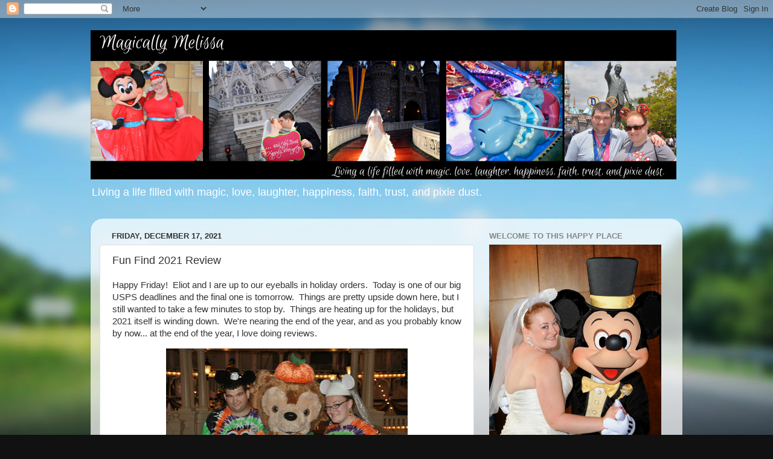

--- FILE ---
content_type: text/html; charset=UTF-8
request_url: http://www.magicallymelissa.com/2021/12/fun-find-2021-review.html
body_size: 20915
content:
<!DOCTYPE html>
<html class='v2' dir='ltr' xmlns='http://www.w3.org/1999/xhtml' xmlns:b='http://www.google.com/2005/gml/b' xmlns:data='http://www.google.com/2005/gml/data' xmlns:expr='http://www.google.com/2005/gml/expr'>
<head>
<link href='https://www.blogger.com/static/v1/widgets/4128112664-css_bundle_v2.css' rel='stylesheet' type='text/css'/>
<meta content='width=1100' name='viewport'/>
<meta content='text/html; charset=UTF-8' http-equiv='Content-Type'/>
<meta content='blogger' name='generator'/>
<link href='http://www.magicallymelissa.com/favicon.ico' rel='icon' type='image/x-icon'/>
<link href='http://www.magicallymelissa.com/2021/12/fun-find-2021-review.html' rel='canonical'/>
<link rel="alternate" type="application/atom+xml" title="Magically Melissa - Atom" href="http://www.magicallymelissa.com/feeds/posts/default" />
<link rel="alternate" type="application/rss+xml" title="Magically Melissa - RSS" href="http://www.magicallymelissa.com/feeds/posts/default?alt=rss" />
<link rel="service.post" type="application/atom+xml" title="Magically Melissa - Atom" href="https://www.blogger.com/feeds/4940759423734230632/posts/default" />

<link rel="alternate" type="application/atom+xml" title="Magically Melissa - Atom" href="http://www.magicallymelissa.com/feeds/8624273748824228747/comments/default" />
<!--Can't find substitution for tag [blog.ieCssRetrofitLinks]-->
<link href='https://blogger.googleusercontent.com/img/a/AVvXsEjPOWXQ-JMiOeDsfCQX6qJPjBPHBkkRxLRwVTKZP-LXF7tT9VXyM2Tl43X1HO38J01Ou7RQOGyr_bCPWs3eICRQ8Ips7aeljJ9c26NwR7yo_I6YTOIguYfCtw4igQsqyORdIrLjLRKuBnQva_6rgLRLp4LGU4IwYYbVgTOhoL-tID87AQYX6ee4FgWoNg=w400-h265' rel='image_src'/>
<meta content='http://www.magicallymelissa.com/2021/12/fun-find-2021-review.html' property='og:url'/>
<meta content='Fun Find 2021 Review' property='og:title'/>
<meta content='Happy Friday!  Eliot and I are up to our eyeballs in holiday orders.  Today is one of our big USPS deadlines and the final one is tomorrow. ...' property='og:description'/>
<meta content='https://blogger.googleusercontent.com/img/a/AVvXsEjPOWXQ-JMiOeDsfCQX6qJPjBPHBkkRxLRwVTKZP-LXF7tT9VXyM2Tl43X1HO38J01Ou7RQOGyr_bCPWs3eICRQ8Ips7aeljJ9c26NwR7yo_I6YTOIguYfCtw4igQsqyORdIrLjLRKuBnQva_6rgLRLp4LGU4IwYYbVgTOhoL-tID87AQYX6ee4FgWoNg=w1200-h630-p-k-no-nu' property='og:image'/>
<title>Magically Melissa: Fun Find 2021 Review</title>
<style id='page-skin-1' type='text/css'><!--
/*-----------------------------------------------
Blogger Template Style
Name:     Picture Window
Designer: Blogger
URL:      www.blogger.com
----------------------------------------------- */
/* Content
----------------------------------------------- */
body {
font: normal normal 15px Arial, Tahoma, Helvetica, FreeSans, sans-serif;
color: #333333;
background: #111111 url(//themes.googleusercontent.com/image?id=1OACCYOE0-eoTRTfsBuX1NMN9nz599ufI1Jh0CggPFA_sK80AGkIr8pLtYRpNUKPmwtEa) repeat-x fixed top center;
}
html body .region-inner {
min-width: 0;
max-width: 100%;
width: auto;
}
.content-outer {
font-size: 90%;
}
a:link {
text-decoration:none;
color: #336699;
}
a:visited {
text-decoration:none;
color: #6699cc;
}
a:hover {
text-decoration:underline;
color: #33aaff;
}
.content-outer {
background: transparent none repeat scroll top left;
-moz-border-radius: 0;
-webkit-border-radius: 0;
-goog-ms-border-radius: 0;
border-radius: 0;
-moz-box-shadow: 0 0 0 rgba(0, 0, 0, .15);
-webkit-box-shadow: 0 0 0 rgba(0, 0, 0, .15);
-goog-ms-box-shadow: 0 0 0 rgba(0, 0, 0, .15);
box-shadow: 0 0 0 rgba(0, 0, 0, .15);
margin: 20px auto;
}
.content-inner {
padding: 0;
}
/* Header
----------------------------------------------- */
.header-outer {
background: transparent none repeat-x scroll top left;
_background-image: none;
color: #ffffff;
-moz-border-radius: 0;
-webkit-border-radius: 0;
-goog-ms-border-radius: 0;
border-radius: 0;
}
.Header img, .Header #header-inner {
-moz-border-radius: 0;
-webkit-border-radius: 0;
-goog-ms-border-radius: 0;
border-radius: 0;
}
.header-inner .Header .titlewrapper,
.header-inner .Header .descriptionwrapper {
padding-left: 0;
padding-right: 0;
}
.Header h1 {
font: normal normal 36px Arial, Tahoma, Helvetica, FreeSans, sans-serif;
text-shadow: 1px 1px 3px rgba(0, 0, 0, 0.3);
}
.Header h1 a {
color: #ffffff;
}
.Header .description {
font-size: 130%;
}
/* Tabs
----------------------------------------------- */
.tabs-inner {
margin: .5em 20px 0;
padding: 0;
}
.tabs-inner .section {
margin: 0;
}
.tabs-inner .widget ul {
padding: 0;
background: transparent none repeat scroll bottom;
-moz-border-radius: 0;
-webkit-border-radius: 0;
-goog-ms-border-radius: 0;
border-radius: 0;
}
.tabs-inner .widget li {
border: none;
}
.tabs-inner .widget li a {
display: inline-block;
padding: .5em 1em;
margin-right: .25em;
color: #ffffff;
font: normal normal 15px Arial, Tahoma, Helvetica, FreeSans, sans-serif;
-moz-border-radius: 10px 10px 0 0;
-webkit-border-top-left-radius: 10px;
-webkit-border-top-right-radius: 10px;
-goog-ms-border-radius: 10px 10px 0 0;
border-radius: 10px 10px 0 0;
background: transparent url(//www.blogblog.com/1kt/transparent/black50.png) repeat scroll top left;
border-right: 1px solid transparent;
}
.tabs-inner .widget li:first-child a {
padding-left: 1.25em;
-moz-border-radius-topleft: 10px;
-moz-border-radius-bottomleft: 0;
-webkit-border-top-left-radius: 10px;
-webkit-border-bottom-left-radius: 0;
-goog-ms-border-top-left-radius: 10px;
-goog-ms-border-bottom-left-radius: 0;
border-top-left-radius: 10px;
border-bottom-left-radius: 0;
}
.tabs-inner .widget li.selected a,
.tabs-inner .widget li a:hover {
position: relative;
z-index: 1;
background: transparent url(//www.blogblog.com/1kt/transparent/white80.png) repeat scroll bottom;
color: #336699;
-moz-box-shadow: 0 0 3px rgba(0, 0, 0, .15);
-webkit-box-shadow: 0 0 3px rgba(0, 0, 0, .15);
-goog-ms-box-shadow: 0 0 3px rgba(0, 0, 0, .15);
box-shadow: 0 0 3px rgba(0, 0, 0, .15);
}
/* Headings
----------------------------------------------- */
h2 {
font: bold normal 13px Arial, Tahoma, Helvetica, FreeSans, sans-serif;
text-transform: uppercase;
color: #888888;
margin: .5em 0;
}
/* Main
----------------------------------------------- */
.main-outer {
background: transparent url(//www.blogblog.com/1kt/transparent/white80.png) repeat scroll top left;
-moz-border-radius: 20px 20px 0 0;
-webkit-border-top-left-radius: 20px;
-webkit-border-top-right-radius: 20px;
-webkit-border-bottom-left-radius: 0;
-webkit-border-bottom-right-radius: 0;
-goog-ms-border-radius: 20px 20px 0 0;
border-radius: 20px 20px 0 0;
-moz-box-shadow: 0 1px 3px rgba(0, 0, 0, .15);
-webkit-box-shadow: 0 1px 3px rgba(0, 0, 0, .15);
-goog-ms-box-shadow: 0 1px 3px rgba(0, 0, 0, .15);
box-shadow: 0 1px 3px rgba(0, 0, 0, .15);
}
.main-inner {
padding: 15px 20px 20px;
}
.main-inner .column-center-inner {
padding: 0 0;
}
.main-inner .column-left-inner {
padding-left: 0;
}
.main-inner .column-right-inner {
padding-right: 0;
}
/* Posts
----------------------------------------------- */
h3.post-title {
margin: 0;
font: normal normal 18px Arial, Tahoma, Helvetica, FreeSans, sans-serif;
}
.comments h4 {
margin: 1em 0 0;
font: normal normal 18px Arial, Tahoma, Helvetica, FreeSans, sans-serif;
}
.date-header span {
color: #333333;
}
.post-outer {
background-color: #ffffff;
border: solid 1px #dddddd;
-moz-border-radius: 5px;
-webkit-border-radius: 5px;
border-radius: 5px;
-goog-ms-border-radius: 5px;
padding: 15px 20px;
margin: 0 -20px 20px;
}
.post-body {
line-height: 1.4;
font-size: 110%;
position: relative;
}
.post-header {
margin: 0 0 1.5em;
color: #999999;
line-height: 1.6;
}
.post-footer {
margin: .5em 0 0;
color: #999999;
line-height: 1.6;
}
#blog-pager {
font-size: 140%
}
#comments .comment-author {
padding-top: 1.5em;
border-top: dashed 1px #ccc;
border-top: dashed 1px rgba(128, 128, 128, .5);
background-position: 0 1.5em;
}
#comments .comment-author:first-child {
padding-top: 0;
border-top: none;
}
.avatar-image-container {
margin: .2em 0 0;
}
/* Comments
----------------------------------------------- */
.comments .comments-content .icon.blog-author {
background-repeat: no-repeat;
background-image: url([data-uri]);
}
.comments .comments-content .loadmore a {
border-top: 1px solid #33aaff;
border-bottom: 1px solid #33aaff;
}
.comments .continue {
border-top: 2px solid #33aaff;
}
/* Widgets
----------------------------------------------- */
.widget ul, .widget #ArchiveList ul.flat {
padding: 0;
list-style: none;
}
.widget ul li, .widget #ArchiveList ul.flat li {
border-top: dashed 1px #ccc;
border-top: dashed 1px rgba(128, 128, 128, .5);
}
.widget ul li:first-child, .widget #ArchiveList ul.flat li:first-child {
border-top: none;
}
.widget .post-body ul {
list-style: disc;
}
.widget .post-body ul li {
border: none;
}
/* Footer
----------------------------------------------- */
.footer-outer {
color:#cccccc;
background: transparent url(//www.blogblog.com/1kt/transparent/black50.png) repeat scroll top left;
-moz-border-radius: 0 0 20px 20px;
-webkit-border-top-left-radius: 0;
-webkit-border-top-right-radius: 0;
-webkit-border-bottom-left-radius: 20px;
-webkit-border-bottom-right-radius: 20px;
-goog-ms-border-radius: 0 0 20px 20px;
border-radius: 0 0 20px 20px;
-moz-box-shadow: 0 1px 3px rgba(0, 0, 0, .15);
-webkit-box-shadow: 0 1px 3px rgba(0, 0, 0, .15);
-goog-ms-box-shadow: 0 1px 3px rgba(0, 0, 0, .15);
box-shadow: 0 1px 3px rgba(0, 0, 0, .15);
}
.footer-inner {
padding: 10px 20px 20px;
}
.footer-outer a {
color: #99ccee;
}
.footer-outer a:visited {
color: #77aaee;
}
.footer-outer a:hover {
color: #33aaff;
}
.footer-outer .widget h2 {
color: #aaaaaa;
}
/* Mobile
----------------------------------------------- */
html body.mobile {
height: auto;
}
html body.mobile {
min-height: 480px;
background-size: 100% auto;
}
.mobile .body-fauxcolumn-outer {
background: transparent none repeat scroll top left;
}
html .mobile .mobile-date-outer, html .mobile .blog-pager {
border-bottom: none;
background: transparent url(//www.blogblog.com/1kt/transparent/white80.png) repeat scroll top left;
margin-bottom: 10px;
}
.mobile .date-outer {
background: transparent url(//www.blogblog.com/1kt/transparent/white80.png) repeat scroll top left;
}
.mobile .header-outer, .mobile .main-outer,
.mobile .post-outer, .mobile .footer-outer {
-moz-border-radius: 0;
-webkit-border-radius: 0;
-goog-ms-border-radius: 0;
border-radius: 0;
}
.mobile .content-outer,
.mobile .main-outer,
.mobile .post-outer {
background: inherit;
border: none;
}
.mobile .content-outer {
font-size: 100%;
}
.mobile-link-button {
background-color: #336699;
}
.mobile-link-button a:link, .mobile-link-button a:visited {
color: #ffffff;
}
.mobile-index-contents {
color: #333333;
}
.mobile .tabs-inner .PageList .widget-content {
background: transparent url(//www.blogblog.com/1kt/transparent/white80.png) repeat scroll bottom;
color: #336699;
}
.mobile .tabs-inner .PageList .widget-content .pagelist-arrow {
border-left: 1px solid transparent;
}

--></style>
<style id='template-skin-1' type='text/css'><!--
body {
min-width: 980px;
}
.content-outer, .content-fauxcolumn-outer, .region-inner {
min-width: 980px;
max-width: 980px;
_width: 980px;
}
.main-inner .columns {
padding-left: 0;
padding-right: 330px;
}
.main-inner .fauxcolumn-center-outer {
left: 0;
right: 330px;
/* IE6 does not respect left and right together */
_width: expression(this.parentNode.offsetWidth -
parseInt("0") -
parseInt("330px") + 'px');
}
.main-inner .fauxcolumn-left-outer {
width: 0;
}
.main-inner .fauxcolumn-right-outer {
width: 330px;
}
.main-inner .column-left-outer {
width: 0;
right: 100%;
margin-left: -0;
}
.main-inner .column-right-outer {
width: 330px;
margin-right: -330px;
}
#layout {
min-width: 0;
}
#layout .content-outer {
min-width: 0;
width: 800px;
}
#layout .region-inner {
min-width: 0;
width: auto;
}
--></style>
<link href='https://www.blogger.com/dyn-css/authorization.css?targetBlogID=4940759423734230632&amp;zx=37107eeb-8507-4bee-bc34-24b7768d9847' media='none' onload='if(media!=&#39;all&#39;)media=&#39;all&#39;' rel='stylesheet'/><noscript><link href='https://www.blogger.com/dyn-css/authorization.css?targetBlogID=4940759423734230632&amp;zx=37107eeb-8507-4bee-bc34-24b7768d9847' rel='stylesheet'/></noscript>
<meta name='google-adsense-platform-account' content='ca-host-pub-1556223355139109'/>
<meta name='google-adsense-platform-domain' content='blogspot.com'/>

</head>
<body class='loading variant-open'>
<div class='navbar section' id='navbar'><div class='widget Navbar' data-version='1' id='Navbar1'><script type="text/javascript">
    function setAttributeOnload(object, attribute, val) {
      if(window.addEventListener) {
        window.addEventListener('load',
          function(){ object[attribute] = val; }, false);
      } else {
        window.attachEvent('onload', function(){ object[attribute] = val; });
      }
    }
  </script>
<div id="navbar-iframe-container"></div>
<script type="text/javascript" src="https://apis.google.com/js/platform.js"></script>
<script type="text/javascript">
      gapi.load("gapi.iframes:gapi.iframes.style.bubble", function() {
        if (gapi.iframes && gapi.iframes.getContext) {
          gapi.iframes.getContext().openChild({
              url: 'https://www.blogger.com/navbar/4940759423734230632?po\x3d8624273748824228747\x26origin\x3dhttp://www.magicallymelissa.com',
              where: document.getElementById("navbar-iframe-container"),
              id: "navbar-iframe"
          });
        }
      });
    </script><script type="text/javascript">
(function() {
var script = document.createElement('script');
script.type = 'text/javascript';
script.src = '//pagead2.googlesyndication.com/pagead/js/google_top_exp.js';
var head = document.getElementsByTagName('head')[0];
if (head) {
head.appendChild(script);
}})();
</script>
</div></div>
<div class='body-fauxcolumns'>
<div class='fauxcolumn-outer body-fauxcolumn-outer'>
<div class='cap-top'>
<div class='cap-left'></div>
<div class='cap-right'></div>
</div>
<div class='fauxborder-left'>
<div class='fauxborder-right'></div>
<div class='fauxcolumn-inner'>
</div>
</div>
<div class='cap-bottom'>
<div class='cap-left'></div>
<div class='cap-right'></div>
</div>
</div>
</div>
<div class='content'>
<div class='content-fauxcolumns'>
<div class='fauxcolumn-outer content-fauxcolumn-outer'>
<div class='cap-top'>
<div class='cap-left'></div>
<div class='cap-right'></div>
</div>
<div class='fauxborder-left'>
<div class='fauxborder-right'></div>
<div class='fauxcolumn-inner'>
</div>
</div>
<div class='cap-bottom'>
<div class='cap-left'></div>
<div class='cap-right'></div>
</div>
</div>
</div>
<div class='content-outer'>
<div class='content-cap-top cap-top'>
<div class='cap-left'></div>
<div class='cap-right'></div>
</div>
<div class='fauxborder-left content-fauxborder-left'>
<div class='fauxborder-right content-fauxborder-right'></div>
<div class='content-inner'>
<header>
<div class='header-outer'>
<div class='header-cap-top cap-top'>
<div class='cap-left'></div>
<div class='cap-right'></div>
</div>
<div class='fauxborder-left header-fauxborder-left'>
<div class='fauxborder-right header-fauxborder-right'></div>
<div class='region-inner header-inner'>
<div class='header section' id='header'><div class='widget Header' data-version='1' id='Header1'>
<div id='header-inner'>
<a href='http://www.magicallymelissa.com/' style='display: block'>
<img alt='Magically Melissa' height='247px; ' id='Header1_headerimg' src='https://blogger.googleusercontent.com/img/b/R29vZ2xl/AVvXsEjhkDbiHpMpKwbeaB920Zny0X6l5YBHk09uWCjXuTtweVkkBlYng4fpX3047eUQmSayC4uAgsyzcNhIBbe7Z8deteOoOLfbOjuCutnuX4vjVE5HJF9BUDXOHBRFxN5NXI9SMgYw04-xL5GR/s1600/Blog+Header+Photo.png' style='display: block' width='970px; '/>
</a>
<div class='descriptionwrapper'>
<p class='description'><span>Living a life filled with magic, love, laughter, happiness, faith, trust, and pixie dust.</span></p>
</div>
</div>
</div></div>
</div>
</div>
<div class='header-cap-bottom cap-bottom'>
<div class='cap-left'></div>
<div class='cap-right'></div>
</div>
</div>
</header>
<div class='tabs-outer'>
<div class='tabs-cap-top cap-top'>
<div class='cap-left'></div>
<div class='cap-right'></div>
</div>
<div class='fauxborder-left tabs-fauxborder-left'>
<div class='fauxborder-right tabs-fauxborder-right'></div>
<div class='region-inner tabs-inner'>
<div class='tabs no-items section' id='crosscol'></div>
<div class='tabs no-items section' id='crosscol-overflow'></div>
</div>
</div>
<div class='tabs-cap-bottom cap-bottom'>
<div class='cap-left'></div>
<div class='cap-right'></div>
</div>
</div>
<div class='main-outer'>
<div class='main-cap-top cap-top'>
<div class='cap-left'></div>
<div class='cap-right'></div>
</div>
<div class='fauxborder-left main-fauxborder-left'>
<div class='fauxborder-right main-fauxborder-right'></div>
<div class='region-inner main-inner'>
<div class='columns fauxcolumns'>
<div class='fauxcolumn-outer fauxcolumn-center-outer'>
<div class='cap-top'>
<div class='cap-left'></div>
<div class='cap-right'></div>
</div>
<div class='fauxborder-left'>
<div class='fauxborder-right'></div>
<div class='fauxcolumn-inner'>
</div>
</div>
<div class='cap-bottom'>
<div class='cap-left'></div>
<div class='cap-right'></div>
</div>
</div>
<div class='fauxcolumn-outer fauxcolumn-left-outer'>
<div class='cap-top'>
<div class='cap-left'></div>
<div class='cap-right'></div>
</div>
<div class='fauxborder-left'>
<div class='fauxborder-right'></div>
<div class='fauxcolumn-inner'>
</div>
</div>
<div class='cap-bottom'>
<div class='cap-left'></div>
<div class='cap-right'></div>
</div>
</div>
<div class='fauxcolumn-outer fauxcolumn-right-outer'>
<div class='cap-top'>
<div class='cap-left'></div>
<div class='cap-right'></div>
</div>
<div class='fauxborder-left'>
<div class='fauxborder-right'></div>
<div class='fauxcolumn-inner'>
</div>
</div>
<div class='cap-bottom'>
<div class='cap-left'></div>
<div class='cap-right'></div>
</div>
</div>
<!-- corrects IE6 width calculation -->
<div class='columns-inner'>
<div class='column-center-outer'>
<div class='column-center-inner'>
<div class='main section' id='main'><div class='widget Blog' data-version='1' id='Blog1'>
<div class='blog-posts hfeed'>

          <div class="date-outer">
        
<h2 class='date-header'><span>Friday, December 17, 2021</span></h2>

          <div class="date-posts">
        
<div class='post-outer'>
<div class='post hentry uncustomized-post-template' itemprop='blogPost' itemscope='itemscope' itemtype='http://schema.org/BlogPosting'>
<meta content='https://blogger.googleusercontent.com/img/a/AVvXsEjPOWXQ-JMiOeDsfCQX6qJPjBPHBkkRxLRwVTKZP-LXF7tT9VXyM2Tl43X1HO38J01Ou7RQOGyr_bCPWs3eICRQ8Ips7aeljJ9c26NwR7yo_I6YTOIguYfCtw4igQsqyORdIrLjLRKuBnQva_6rgLRLp4LGU4IwYYbVgTOhoL-tID87AQYX6ee4FgWoNg=w400-h265' itemprop='image_url'/>
<meta content='4940759423734230632' itemprop='blogId'/>
<meta content='8624273748824228747' itemprop='postId'/>
<a name='8624273748824228747'></a>
<h3 class='post-title entry-title' itemprop='name'>
Fun Find 2021 Review
</h3>
<div class='post-header'>
<div class='post-header-line-1'></div>
</div>
<div class='post-body entry-content' id='post-body-8624273748824228747' itemprop='description articleBody'>
<p><span style="font-family: arial;">Happy Friday! &nbsp;Eliot and I are up to our eyeballs in holiday orders. &nbsp;Today is one of our big USPS deadlines and the final one is tomorrow. &nbsp;Things are pretty upside down here, but I still wanted to take a few minutes to stop by. &nbsp;Things are heating up for the holidays, but 2021 itself is winding down. &nbsp;</span><span style="font-family: arial;">We're nearing the end of the year, and as you probably know by now... at the end of the year, I love doing reviews.</span></p><div class="separator" style="clear: both; text-align: center;"><a href="https://blogger.googleusercontent.com/img/a/AVvXsEjPOWXQ-JMiOeDsfCQX6qJPjBPHBkkRxLRwVTKZP-LXF7tT9VXyM2Tl43X1HO38J01Ou7RQOGyr_bCPWs3eICRQ8Ips7aeljJ9c26NwR7yo_I6YTOIguYfCtw4igQsqyORdIrLjLRKuBnQva_6rgLRLp4LGU4IwYYbVgTOhoL-tID87AQYX6ee4FgWoNg=s1600" imageanchor="1" style="margin-left: 1em; margin-right: 1em;"><img border="0" data-original-height="1062" data-original-width="1600" height="265" src="https://blogger.googleusercontent.com/img/a/AVvXsEjPOWXQ-JMiOeDsfCQX6qJPjBPHBkkRxLRwVTKZP-LXF7tT9VXyM2Tl43X1HO38J01Ou7RQOGyr_bCPWs3eICRQ8Ips7aeljJ9c26NwR7yo_I6YTOIguYfCtw4igQsqyORdIrLjLRKuBnQva_6rgLRLp4LGU4IwYYbVgTOhoL-tID87AQYX6ee4FgWoNg=w400-h265" width="400" /></a></div><p><span style="font-family: arial;">Since next Friday is Christmas Eve, I've decided it was best to do my review now. &nbsp;I wanted to do a recap post of all my Fun Find Friday&nbsp;posts for 2021. &nbsp;And if you swing by on&nbsp;Christmas Eve, you might find one more bonus fun find!</span></p><p><span style="font-family: arial;">So without further ado, here's a quick recap of all my 2021 Fun Finds!!!</span></p><div class="separator" style="clear: both; text-align: center;"><a href="https://blogger.googleusercontent.com/img/a/AVvXsEjqk01NY-avkdNdYdNm9w80dV_gQTgaesc9g_lbBi_PM8GB06772YQMoUk_799Ei-Wl7lhwj9yo_ahJ6um-BMdCB3izXgKEQP5FH2Lp3BGWQdH1cNkJHkytsnlmQFfuKblVICMO3ymHqSb3hcPg7ieOe1JRwUxF0nSIbWvBHtRGNuowlX1vr9uxUcEEZg=s1127" imageanchor="1" style="margin-left: 1em; margin-right: 1em;"><img border="0" data-original-height="695" data-original-width="1127" height="246" src="https://blogger.googleusercontent.com/img/a/AVvXsEjqk01NY-avkdNdYdNm9w80dV_gQTgaesc9g_lbBi_PM8GB06772YQMoUk_799Ei-Wl7lhwj9yo_ahJ6um-BMdCB3izXgKEQP5FH2Lp3BGWQdH1cNkJHkytsnlmQFfuKblVICMO3ymHqSb3hcPg7ieOe1JRwUxF0nSIbWvBHtRGNuowlX1vr9uxUcEEZg=w400-h246" width="400" /></a></div><p><span style="font-family: arial;"><a href="http://www.magicallymelissa.com/2021/01/fun-find-disney-bernie-memes.html" target="_blank">Disney Bernie Memes</a></span></p><p><span style="font-family: arial;"><a href="http://www.magicallymelissa.com/2021/05/fun-find-friday-duffy-disney-bear.html" target="_blank">Duffy the Disney Bear</a></span></p><p><span style="font-family: arial;"><a href="http://www.magicallymelissa.com/2021/05/fun-find-hamilton-walt-disney-cover.html" target="_blank">Hamilton- The Walt Disney Cover</a></span></p><p><span style="font-family: arial;"><a href="http://www.magicallymelissa.com/2021/07/fun-find-harry-potter-disney-memes.html" target="_blank">Harry Potter Disney Memes</a></span></p><div class="separator" style="clear: both; text-align: center;"><a href="https://blogger.googleusercontent.com/img/a/AVvXsEi1jkssHMs668YMaTzh7Uga-_yfwb8SG62DC40XZ1n1ThzYHd9Tpoh8t1igY3rRFQ4kvoq9r6pFzppOPr4vJrmj6J9c3ixeabU8o_0ezoRx3fo_DC5cDhlF8mylRGOckN0LmBwia6ncJzQtcXr-t9lmzIC1Tcopo9nK6VkGbohzCT2Ozyj1UqwuvI5jzg=s630" imageanchor="1" style="margin-left: 1em; margin-right: 1em;"><img border="0" data-original-height="630" data-original-width="630" height="400" src="https://blogger.googleusercontent.com/img/a/AVvXsEi1jkssHMs668YMaTzh7Uga-_yfwb8SG62DC40XZ1n1ThzYHd9Tpoh8t1igY3rRFQ4kvoq9r6pFzppOPr4vJrmj6J9c3ixeabU8o_0ezoRx3fo_DC5cDhlF8mylRGOckN0LmBwia6ncJzQtcXr-t9lmzIC1Tcopo9nK6VkGbohzCT2Ozyj1UqwuvI5jzg=w400-h400" width="400" /></a></div><p><span style="font-family: arial;"><a href="http://www.magicallymelissa.com/2021/08/fun-find-how-to-make-mickey-mouse-candy.html" target="_blank">How to Make a Mickey Mouse Candy Apple</a></span></p><p><span style="font-family: arial;"><a href="http://www.magicallymelissa.com/2021/08/fun-find-unleash-villains.html" target="_blank">Unleash the Villains</a></span></p><p><span style="font-family: arial;"><a href="http://www.magicallymelissa.com/2021/09/fun-find-how-to-make-minnie-mouse-candy.html" target="_blank">How to Make a Minnie Mouse Candy Apple</a></span></p><p><span style="font-family: arial;"><a href="http://www.magicallymelissa.com/2021/09/fun-find-walt-disney-world-50th.html" target="_blank">Walt Disney World 50th Anniversary Celebration Ads</a></span></p><div class="separator" style="clear: both; text-align: center;"><a href="https://blogger.googleusercontent.com/img/a/AVvXsEhssDrTbfweiSz6LAqT42a4yLqyx67Yr7Yc1qFdPthXJip5eyCyueF7WLhu-9M5L3D9YZBci4_9LVCeWYKYTs6q_PSPOiKqw6ZD4UXsW3C46Or-aujbtwP_Yusuqe_rDTY26aLPrUAj_2LMJwnyQbE3c3m3CJm_XiPNJ860Fskvx7-xKHJ63ZaKl4hEBA=s1576" imageanchor="1" style="margin-left: 1em; margin-right: 1em;"><img border="0" data-original-height="1574" data-original-width="1576" height="400" src="https://blogger.googleusercontent.com/img/a/AVvXsEhssDrTbfweiSz6LAqT42a4yLqyx67Yr7Yc1qFdPthXJip5eyCyueF7WLhu-9M5L3D9YZBci4_9LVCeWYKYTs6q_PSPOiKqw6ZD4UXsW3C46Or-aujbtwP_Yusuqe_rDTY26aLPrUAj_2LMJwnyQbE3c3m3CJm_XiPNJ860Fskvx7-xKHJ63ZaKl4hEBA=w400-h400" width="400" /></a></div><p><span style="font-family: arial;"><a href="http://www.magicallymelissa.com/2021/09/fun-find-disney-cruise-lines-tangled.html" target="_blank">Disney Cruise Line's Tangled: The Musical</a>&nbsp;<span>&nbsp; &nbsp;</span></span></p><p><span style="font-family: arial;"><a href="http://www.magicallymelissa.com/2021/10/fun-find-how-to-make-mickey-pumpkin.html" target="_blank">How to Make a Mickey Pumpkin Candy Apple</a></span></p><p><span style="font-family: arial;"><a href="http://www.magicallymelissa.com/2021/10/fun-find-how-to-make-minnie-witch-candy.html" target="_blank">How to Make a Minnie Witch Candy Apple</a></span></p><p><span style="font-family: arial;"><a href="http://www.magicallymelissa.com/2021/10/fun-find-how-to-make-mickey-ghost-candy.html" target="_blank">How to Make a Mickey Ghost Candy Apple</a></span></p><div class="separator" style="clear: both; text-align: center;"><a href="https://blogger.googleusercontent.com/img/a/AVvXsEh-zSpWeZGVj7BrMG1g6z7RMYjJel7qEChO4vPWZJ4Sj1lDlt2PzLooOvHCdlTNwDUZMY5dRx6fZRVNvix9YTQ_jNSOaKr8X1HVO6ntloVzsFVe6GJOSATSEGjt15iSiO5IMY4pZvwKMoP-CnjJLI24FpL12pfB-1zymTqttBbi0f7wTvxrkmUHp4nq5A=s1142" imageanchor="1" style="margin-left: 1em; margin-right: 1em;"><img border="0" data-original-height="1142" data-original-width="1142" height="400" src="https://blogger.googleusercontent.com/img/a/AVvXsEh-zSpWeZGVj7BrMG1g6z7RMYjJel7qEChO4vPWZJ4Sj1lDlt2PzLooOvHCdlTNwDUZMY5dRx6fZRVNvix9YTQ_jNSOaKr8X1HVO6ntloVzsFVe6GJOSATSEGjt15iSiO5IMY4pZvwKMoP-CnjJLI24FpL12pfB-1zymTqttBbi0f7wTvxrkmUHp4nq5A=w400-h400" width="400" /></a></div><p><span style="font-family: arial;"><a href="http://www.magicallymelissa.com/2021/10/fun-find-mickeys-not-so-scary-halloween.html" target="_blank">Mickey's Not So Scary Halloween Party 2019</a></span></p><p><span style="font-family: arial;"><a href="http://www.magicallymelissa.com/2021/11/fun-find-disney-day.html" target="_blank">Disney+ Day</a></span></p><p><span style="font-family: arial;"><a href="http://www.magicallymelissa.com/2021/11/fun-find-disney-balloons-in-macys.html" target="_blank">Disney Balloons in the Macy's Thanksgiving Parade</a></span></p><div class="separator" style="clear: both; text-align: center;"><a href="https://blogger.googleusercontent.com/img/a/AVvXsEg1odY43eFNzZ1QmbiJOhPjIZUBbGIbNO3hb7H84MdvglyWoqFKjSssxvhZJ9n8S76Cs0DAzzOJwfAu92bJNt2KCZ96kofMVl2mLeDdnJJ8_2TOvDw7lXMlmXzPx6bGe0BS-7a82tqwd_Eugtkh4WD0epio-sdbORtaWWzrdz6Dd0VEfCoS68-fjbMQ2g=s2048" imageanchor="1" style="margin-left: 1em; margin-right: 1em;"><img border="0" data-original-height="2048" data-original-width="2048" height="400" src="https://blogger.googleusercontent.com/img/a/AVvXsEg1odY43eFNzZ1QmbiJOhPjIZUBbGIbNO3hb7H84MdvglyWoqFKjSssxvhZJ9n8S76Cs0DAzzOJwfAu92bJNt2KCZ96kofMVl2mLeDdnJJ8_2TOvDw7lXMlmXzPx6bGe0BS-7a82tqwd_Eugtkh4WD0epio-sdbORtaWWzrdz6Dd0VEfCoS68-fjbMQ2g=w400-h400" width="400" /></a></div><p><span style="font-family: arial;"><a href="http://www.magicallymelissa.com/2021/11/fun-find-black-friday-deals-2021.html" target="_blank">Black Friday Deals 2021</a></span></p><p><span style="font-family: arial;"><a href="http://www.magicallymelissa.com/2021/12/fun-find-how-to-make-mickey-snowflake.html" target="_blank">How to Make a Mickey Snowflake Ornament Candy Apple</a></span></p><p><span style="font-family: arial; text-align: center;"><a href="http://www.magicallymelissa.com/2021/12/fun-find-disney-princess-12-days-of.html" target="_blank">Disney Princess 'The 12 Days of Christmas' Music Video</a></span></p><div class="separator" style="clear: both; text-align: center;"><a href="https://blogger.googleusercontent.com/img/a/AVvXsEhYthYbOkyDM-6JAxK-gDb2F4WXHloZTClPkYuaRs5oqResVxc0geUJ6CdMnAefyAizXiBd5xbX_psDRsmAWx6Gq6hWJFKkvBKwO4dtETqViZvRHLGkfRYdZRow1pJKNbr_Jy7Mlp25ky43FXbCtOPRW8JXAacEXtGj-MfR3Zsbqzqf8l9NnlfuLaPlyw=s2048" imageanchor="1" style="margin-left: 1em; margin-right: 1em;"><img border="0" data-original-height="2048" data-original-width="1365" height="400" src="https://blogger.googleusercontent.com/img/a/AVvXsEhYthYbOkyDM-6JAxK-gDb2F4WXHloZTClPkYuaRs5oqResVxc0geUJ6CdMnAefyAizXiBd5xbX_psDRsmAWx6Gq6hWJFKkvBKwO4dtETqViZvRHLGkfRYdZRow1pJKNbr_Jy7Mlp25ky43FXbCtOPRW8JXAacEXtGj-MfR3Zsbqzqf8l9NnlfuLaPlyw=w266-h400" width="266" /></a></div><p><span style="font-family: arial; text-align: center;">If I counted&nbsp;correctly,&nbsp;that's 18 Fun Finds for this year! &nbsp;In the past, I've had a goal to do at least one a month, so that's right on target for this year!</span></p><p><span style="font-family: arial; text-align: center;">I love sharing my finds with other Disney fans. &nbsp;This year has had a wide variety of finds. &nbsp;From looking at this list, it's very clear that I'm a big fan of Disney's character candy apples. &nbsp;I'm also a sucker for fun videos, holidays, celebrations and memes. &nbsp;(I have to admit that the Bernie and Harry Potter memes still make me giggle when I see them!) &nbsp;Plus, I can't resist how adorable Duffy and his friends are!</span></p><p><span style="font-family: arial; text-align: center;">I hope you have enjoyed all of my Fun Finds this year! &nbsp;Hopefully, I'll have plenty more to share with all of you next year!!! &nbsp;</span><span style="font-family: arial; text-align: center;">&#176;o&#176;</span></p>
<div style='clear: both;'></div>
</div>
<div class='post-footer'>
<div class='post-footer-line post-footer-line-1'>
<span class='post-author vcard'>
Posted by
<span class='fn' itemprop='author' itemscope='itemscope' itemtype='http://schema.org/Person'>
<meta content='https://www.blogger.com/profile/10707858808722846494' itemprop='url'/>
<a class='g-profile' href='https://www.blogger.com/profile/10707858808722846494' rel='author' title='author profile'>
<span itemprop='name'>Melissa Cady</span>
</a>
</span>
</span>
<span class='post-timestamp'>
at
<meta content='http://www.magicallymelissa.com/2021/12/fun-find-2021-review.html' itemprop='url'/>
<a class='timestamp-link' href='http://www.magicallymelissa.com/2021/12/fun-find-2021-review.html' rel='bookmark' title='permanent link'><abbr class='published' itemprop='datePublished' title='2021-12-17T10:00:00-05:00'>10:00&#8239;AM</abbr></a>
</span>
<span class='post-comment-link'>
</span>
<span class='post-icons'>
<span class='item-control blog-admin pid-1802119494'>
<a href='https://www.blogger.com/post-edit.g?blogID=4940759423734230632&postID=8624273748824228747&from=pencil' title='Edit Post'>
<img alt='' class='icon-action' height='18' src='https://resources.blogblog.com/img/icon18_edit_allbkg.gif' width='18'/>
</a>
</span>
</span>
<div class='post-share-buttons goog-inline-block'>
<a class='goog-inline-block share-button sb-email' href='https://www.blogger.com/share-post.g?blogID=4940759423734230632&postID=8624273748824228747&target=email' target='_blank' title='Email This'><span class='share-button-link-text'>Email This</span></a><a class='goog-inline-block share-button sb-blog' href='https://www.blogger.com/share-post.g?blogID=4940759423734230632&postID=8624273748824228747&target=blog' onclick='window.open(this.href, "_blank", "height=270,width=475"); return false;' target='_blank' title='BlogThis!'><span class='share-button-link-text'>BlogThis!</span></a><a class='goog-inline-block share-button sb-twitter' href='https://www.blogger.com/share-post.g?blogID=4940759423734230632&postID=8624273748824228747&target=twitter' target='_blank' title='Share to X'><span class='share-button-link-text'>Share to X</span></a><a class='goog-inline-block share-button sb-facebook' href='https://www.blogger.com/share-post.g?blogID=4940759423734230632&postID=8624273748824228747&target=facebook' onclick='window.open(this.href, "_blank", "height=430,width=640"); return false;' target='_blank' title='Share to Facebook'><span class='share-button-link-text'>Share to Facebook</span></a><a class='goog-inline-block share-button sb-pinterest' href='https://www.blogger.com/share-post.g?blogID=4940759423734230632&postID=8624273748824228747&target=pinterest' target='_blank' title='Share to Pinterest'><span class='share-button-link-text'>Share to Pinterest</span></a>
</div>
</div>
<div class='post-footer-line post-footer-line-2'>
<span class='post-labels'>
Labels:
<a href='http://www.magicallymelissa.com/search/label/fun%20find' rel='tag'>fun find</a>,
<a href='http://www.magicallymelissa.com/search/label/review' rel='tag'>review</a>
</span>
</div>
<div class='post-footer-line post-footer-line-3'>
<span class='post-location'>
</span>
</div>
</div>
</div>
<div class='comments' id='comments'>
<a name='comments'></a>
<h4>No comments:</h4>
<div id='Blog1_comments-block-wrapper'>
<dl class='avatar-comment-indent' id='comments-block'>
</dl>
</div>
<p class='comment-footer'>
<div class='comment-form'>
<a name='comment-form'></a>
<h4 id='comment-post-message'>Post a Comment</h4>
<p>
</p>
<a href='https://www.blogger.com/comment/frame/4940759423734230632?po=8624273748824228747&hl=en&saa=85391&origin=http://www.magicallymelissa.com' id='comment-editor-src'></a>
<iframe allowtransparency='true' class='blogger-iframe-colorize blogger-comment-from-post' frameborder='0' height='410px' id='comment-editor' name='comment-editor' src='' width='100%'></iframe>
<script src='https://www.blogger.com/static/v1/jsbin/4212676325-comment_from_post_iframe.js' type='text/javascript'></script>
<script type='text/javascript'>
      BLOG_CMT_createIframe('https://www.blogger.com/rpc_relay.html');
    </script>
</div>
</p>
</div>
</div>

        </div></div>
      
</div>
<div class='blog-pager' id='blog-pager'>
<span id='blog-pager-newer-link'>
<a class='blog-pager-newer-link' href='http://www.magicallymelissa.com/2021/12/small-shop-saturday-2021-review.html' id='Blog1_blog-pager-newer-link' title='Newer Post'>Newer Post</a>
</span>
<span id='blog-pager-older-link'>
<a class='blog-pager-older-link' href='http://www.magicallymelissa.com/2021/12/tbt-2010-christmas-decor.html' id='Blog1_blog-pager-older-link' title='Older Post'>Older Post</a>
</span>
<a class='home-link' href='http://www.magicallymelissa.com/'>Home</a>
</div>
<div class='clear'></div>
<div class='post-feeds'>
<div class='feed-links'>
Subscribe to:
<a class='feed-link' href='http://www.magicallymelissa.com/feeds/8624273748824228747/comments/default' target='_blank' type='application/atom+xml'>Post Comments (Atom)</a>
</div>
</div>
</div></div>
</div>
</div>
<div class='column-left-outer'>
<div class='column-left-inner'>
<aside>
</aside>
</div>
</div>
<div class='column-right-outer'>
<div class='column-right-inner'>
<aside>
<div class='sidebar section' id='sidebar-right-1'><div class='widget Image' data-version='1' id='Image6'>
<h2>Welcome to this happy place</h2>
<div class='widget-content'>
<a href='https://www.facebook.com/MagicallyMelissaJo/'>
<img alt='Welcome to this happy place' height='428' id='Image6_img' src='https://blogger.googleusercontent.com/img/b/R29vZ2xl/AVvXsEi96ttKBVoGjZmnj_GqICJijyb71wOnVoEHilyf4yLyKb5qolvp3tBD6WD6vormx9WzOj6W-nXMAPqtE1zWw_wBqY8n0TuPiilRC3bkWg5XYUFr97uuZxOG5nOUXIl4sowYu7bG8fbUJU-Y/s1600/895_PH312290912-0895.jpg' width='285'/>
</a>
<br/>
<span class='caption'>Hello! I&#8217;m Melissa and I live in Maine with my husband Eliot. I love Disney, Harry Potter, creating, interior design, traveling, fashion and fun accessories. I&#8217;m obsessed with celebrating holidays and I&#8217;ve made it my mission to make my own magic every day. Welcome to my happy corner of the internet!</span>
</div>
<div class='clear'></div>
</div><div class='widget Image' data-version='1' id='Image4'>
<h2>Plan Your Magical Vacation</h2>
<div class='widget-content'>
<a href='https://www.facebook.com/melissacady.keytotheworldtravel'>
<img alt='Plan Your Magical Vacation' height='300' id='Image4_img' src='https://blogger.googleusercontent.com/img/b/R29vZ2xl/AVvXsEgGO5R1wHIwi0L1dAs2BCOFxklIThpY7BpdXU-mwlbETAZr4fymVNdDaSo_dwxGqmA9JrILOo68vpi7awduDcWcJ0f2IhflRsUc1dPYJuugHpaaNwhp7zWBadhXC60Xda6cEO0Cv22ZY6Zv/s1600/935313_519201151471310_2047876418_n.jpg' width='300'/>
</a>
<br/>
</div>
<div class='clear'></div>
</div><div class='widget Profile' data-version='1' id='Profile1'>
<h2>About Me</h2>
<div class='widget-content'>
<a href='https://www.blogger.com/profile/10707858808722846494'><img alt='My photo' class='profile-img' height='80' src='//blogger.googleusercontent.com/img/b/R29vZ2xl/AVvXsEjLbm6QDIPEdKrRbIDyV02DcjamVe6F4wjfAwB7f-Cn5pCYvv3omGmrvEElR6RSZ9BH2smK_jcxL1HUDAH2kuvofy5A_LEMjwAHUS13txNGsFSK5Lou54LdwscYZD9kRA/s220/Melissa+Headshot.jpg' width='64'/></a>
<dl class='profile-datablock'>
<dt class='profile-data'>
<a class='profile-name-link g-profile' href='https://www.blogger.com/profile/10707858808722846494' rel='author' style='background-image: url(//www.blogger.com/img/logo-16.png);'>
Melissa Cady
</a>
</dt>
</dl>
<a class='profile-link' href='https://www.blogger.com/profile/10707858808722846494' rel='author'>View my complete profile</a>
<div class='clear'></div>
</div>
</div><div class='widget BlogSearch' data-version='1' id='BlogSearch1'>
<h2 class='title'>Search This Blog</h2>
<div class='widget-content'>
<div id='BlogSearch1_form'>
<form action='http://www.magicallymelissa.com/search' class='gsc-search-box' target='_top'>
<table cellpadding='0' cellspacing='0' class='gsc-search-box'>
<tbody>
<tr>
<td class='gsc-input'>
<input autocomplete='off' class='gsc-input' name='q' size='10' title='search' type='text' value=''/>
</td>
<td class='gsc-search-button'>
<input class='gsc-search-button' title='search' type='submit' value='Search'/>
</td>
</tr>
</tbody>
</table>
</form>
</div>
</div>
<div class='clear'></div>
</div><div class='widget Image' data-version='1' id='Image5'>
<h2>Become our Fan on Facebook</h2>
<div class='widget-content'>
<a href='http://www.facebook.com/MagicallyMelissaJo/'>
<img alt='Become our Fan on Facebook' height='285' id='Image5_img' src='https://blogger.googleusercontent.com/img/b/R29vZ2xl/AVvXsEiFzGO-fvj764lonxJ2WQHiHU8OyEAv9eMiHSMPdbSx2moksrBT-3TnUIXpAyjOShZWbfylihkELrto79_tXuORyBAj5usTjxYFy2UcSDNAzLeMFSN-Sk2OoTXgivYpM-AErYrGgh_KXUIX/s285/Magically+Melissa+FB+Link.png' width='285'/>
</a>
<br/>
</div>
<div class='clear'></div>
</div><div class='widget Image' data-version='1' id='Image2'>
<h2>Please Visit Our Magical Sponsors</h2>
<div class='widget-content'>
<a href='http://www.etsy.com/shop/HappilyEverHatter'>
<img alt='Please Visit Our Magical Sponsors' height='300' id='Image2_img' src='https://blogger.googleusercontent.com/img/b/R29vZ2xl/AVvXsEi5XhzNGAZWfGH5hOPu1b1cswXlyjJCnvexHaZ55H95AcOK89a9vWrq9AbPo69cHO2maa4wxajn8UAmb7vObLtWU55XDbg2mSsr0bfuwDKdd3xwmCzwFchE-cSnrQaZ8OGpVwnyMPs756gB/s300/HEH+Square+Photo+Ad.png' width='300'/>
</a>
<br/>
</div>
<div class='clear'></div>
</div><div class='widget Image' data-version='1' id='Image3'>
<div class='widget-content'>
<a href='http://www.etsy.com/shop/SnowbladeCreations'>
<img alt='' height='285' id='Image3_img' src='https://blogger.googleusercontent.com/img/b/R29vZ2xl/AVvXsEgTF6iorRoACiJQ1AAwV41k2Ji45hu_NST5vGXMrE3gsakgsoD8WjsHS8DflIoO5WBvGDYn4K_XnhNfHS2zsFc12hC_-5bgKqlUUkPtXihInQfzjXfZV3c8k-GC27BMdHlaVE1XySCZm-Ev/s285/SC+Square+Photo+Ad.png' width='285'/>
</a>
<br/>
</div>
<div class='clear'></div>
</div><div class='widget Image' data-version='1' id='Image1'>
<div class='widget-content'>
<a href='https://mytozoolist.blogspot.com'>
<img alt='' height='285' id='Image1_img' src='https://blogger.googleusercontent.com/img/b/R29vZ2xl/AVvXsEhdXDHAD0lj1jEHf8A2lOpS2Da_bqsuCdSIgjxvTtUk4XIIvbry5Wz809CJ0HlG0DJpPU8H8QTMlotQrgSyolyEwI72pDIjiAjMtOFFZdhXtZkyS1qGReLo6NecjDUo6CnkMGBMhWGZBSJi/s1600/My+To+Zoo+List+Logo.jpg' width='285'/>
</a>
<br/>
</div>
<div class='clear'></div>
</div><div class='widget BlogArchive' data-version='1' id='BlogArchive1'>
<h2>Blog Archive</h2>
<div class='widget-content'>
<div id='ArchiveList'>
<div id='BlogArchive1_ArchiveList'>
<ul class='hierarchy'>
<li class='archivedate collapsed'>
<a class='toggle' href='javascript:void(0)'>
<span class='zippy'>

        &#9658;&#160;
      
</span>
</a>
<a class='post-count-link' href='http://www.magicallymelissa.com/2025/'>
2025
</a>
<span class='post-count' dir='ltr'>(24)</span>
<ul class='hierarchy'>
<li class='archivedate collapsed'>
<a class='toggle' href='javascript:void(0)'>
<span class='zippy'>

        &#9658;&#160;
      
</span>
</a>
<a class='post-count-link' href='http://www.magicallymelissa.com/2025/10/'>
October
</a>
<span class='post-count' dir='ltr'>(1)</span>
</li>
</ul>
<ul class='hierarchy'>
<li class='archivedate collapsed'>
<a class='toggle' href='javascript:void(0)'>
<span class='zippy'>

        &#9658;&#160;
      
</span>
</a>
<a class='post-count-link' href='http://www.magicallymelissa.com/2025/09/'>
September
</a>
<span class='post-count' dir='ltr'>(5)</span>
</li>
</ul>
<ul class='hierarchy'>
<li class='archivedate collapsed'>
<a class='toggle' href='javascript:void(0)'>
<span class='zippy'>

        &#9658;&#160;
      
</span>
</a>
<a class='post-count-link' href='http://www.magicallymelissa.com/2025/07/'>
July
</a>
<span class='post-count' dir='ltr'>(6)</span>
</li>
</ul>
<ul class='hierarchy'>
<li class='archivedate collapsed'>
<a class='toggle' href='javascript:void(0)'>
<span class='zippy'>

        &#9658;&#160;
      
</span>
</a>
<a class='post-count-link' href='http://www.magicallymelissa.com/2025/06/'>
June
</a>
<span class='post-count' dir='ltr'>(1)</span>
</li>
</ul>
<ul class='hierarchy'>
<li class='archivedate collapsed'>
<a class='toggle' href='javascript:void(0)'>
<span class='zippy'>

        &#9658;&#160;
      
</span>
</a>
<a class='post-count-link' href='http://www.magicallymelissa.com/2025/05/'>
May
</a>
<span class='post-count' dir='ltr'>(1)</span>
</li>
</ul>
<ul class='hierarchy'>
<li class='archivedate collapsed'>
<a class='toggle' href='javascript:void(0)'>
<span class='zippy'>

        &#9658;&#160;
      
</span>
</a>
<a class='post-count-link' href='http://www.magicallymelissa.com/2025/03/'>
March
</a>
<span class='post-count' dir='ltr'>(1)</span>
</li>
</ul>
<ul class='hierarchy'>
<li class='archivedate collapsed'>
<a class='toggle' href='javascript:void(0)'>
<span class='zippy'>

        &#9658;&#160;
      
</span>
</a>
<a class='post-count-link' href='http://www.magicallymelissa.com/2025/02/'>
February
</a>
<span class='post-count' dir='ltr'>(4)</span>
</li>
</ul>
<ul class='hierarchy'>
<li class='archivedate collapsed'>
<a class='toggle' href='javascript:void(0)'>
<span class='zippy'>

        &#9658;&#160;
      
</span>
</a>
<a class='post-count-link' href='http://www.magicallymelissa.com/2025/01/'>
January
</a>
<span class='post-count' dir='ltr'>(5)</span>
</li>
</ul>
</li>
</ul>
<ul class='hierarchy'>
<li class='archivedate collapsed'>
<a class='toggle' href='javascript:void(0)'>
<span class='zippy'>

        &#9658;&#160;
      
</span>
</a>
<a class='post-count-link' href='http://www.magicallymelissa.com/2024/'>
2024
</a>
<span class='post-count' dir='ltr'>(12)</span>
<ul class='hierarchy'>
<li class='archivedate collapsed'>
<a class='toggle' href='javascript:void(0)'>
<span class='zippy'>

        &#9658;&#160;
      
</span>
</a>
<a class='post-count-link' href='http://www.magicallymelissa.com/2024/12/'>
December
</a>
<span class='post-count' dir='ltr'>(5)</span>
</li>
</ul>
<ul class='hierarchy'>
<li class='archivedate collapsed'>
<a class='toggle' href='javascript:void(0)'>
<span class='zippy'>

        &#9658;&#160;
      
</span>
</a>
<a class='post-count-link' href='http://www.magicallymelissa.com/2024/11/'>
November
</a>
<span class='post-count' dir='ltr'>(2)</span>
</li>
</ul>
<ul class='hierarchy'>
<li class='archivedate collapsed'>
<a class='toggle' href='javascript:void(0)'>
<span class='zippy'>

        &#9658;&#160;
      
</span>
</a>
<a class='post-count-link' href='http://www.magicallymelissa.com/2024/10/'>
October
</a>
<span class='post-count' dir='ltr'>(4)</span>
</li>
</ul>
<ul class='hierarchy'>
<li class='archivedate collapsed'>
<a class='toggle' href='javascript:void(0)'>
<span class='zippy'>

        &#9658;&#160;
      
</span>
</a>
<a class='post-count-link' href='http://www.magicallymelissa.com/2024/03/'>
March
</a>
<span class='post-count' dir='ltr'>(1)</span>
</li>
</ul>
</li>
</ul>
<ul class='hierarchy'>
<li class='archivedate collapsed'>
<a class='toggle' href='javascript:void(0)'>
<span class='zippy'>

        &#9658;&#160;
      
</span>
</a>
<a class='post-count-link' href='http://www.magicallymelissa.com/2023/'>
2023
</a>
<span class='post-count' dir='ltr'>(75)</span>
<ul class='hierarchy'>
<li class='archivedate collapsed'>
<a class='toggle' href='javascript:void(0)'>
<span class='zippy'>

        &#9658;&#160;
      
</span>
</a>
<a class='post-count-link' href='http://www.magicallymelissa.com/2023/08/'>
August
</a>
<span class='post-count' dir='ltr'>(1)</span>
</li>
</ul>
<ul class='hierarchy'>
<li class='archivedate collapsed'>
<a class='toggle' href='javascript:void(0)'>
<span class='zippy'>

        &#9658;&#160;
      
</span>
</a>
<a class='post-count-link' href='http://www.magicallymelissa.com/2023/05/'>
May
</a>
<span class='post-count' dir='ltr'>(5)</span>
</li>
</ul>
<ul class='hierarchy'>
<li class='archivedate collapsed'>
<a class='toggle' href='javascript:void(0)'>
<span class='zippy'>

        &#9658;&#160;
      
</span>
</a>
<a class='post-count-link' href='http://www.magicallymelissa.com/2023/04/'>
April
</a>
<span class='post-count' dir='ltr'>(17)</span>
</li>
</ul>
<ul class='hierarchy'>
<li class='archivedate collapsed'>
<a class='toggle' href='javascript:void(0)'>
<span class='zippy'>

        &#9658;&#160;
      
</span>
</a>
<a class='post-count-link' href='http://www.magicallymelissa.com/2023/03/'>
March
</a>
<span class='post-count' dir='ltr'>(16)</span>
</li>
</ul>
<ul class='hierarchy'>
<li class='archivedate collapsed'>
<a class='toggle' href='javascript:void(0)'>
<span class='zippy'>

        &#9658;&#160;
      
</span>
</a>
<a class='post-count-link' href='http://www.magicallymelissa.com/2023/02/'>
February
</a>
<span class='post-count' dir='ltr'>(19)</span>
</li>
</ul>
<ul class='hierarchy'>
<li class='archivedate collapsed'>
<a class='toggle' href='javascript:void(0)'>
<span class='zippy'>

        &#9658;&#160;
      
</span>
</a>
<a class='post-count-link' href='http://www.magicallymelissa.com/2023/01/'>
January
</a>
<span class='post-count' dir='ltr'>(17)</span>
</li>
</ul>
</li>
</ul>
<ul class='hierarchy'>
<li class='archivedate collapsed'>
<a class='toggle' href='javascript:void(0)'>
<span class='zippy'>

        &#9658;&#160;
      
</span>
</a>
<a class='post-count-link' href='http://www.magicallymelissa.com/2022/'>
2022
</a>
<span class='post-count' dir='ltr'>(268)</span>
<ul class='hierarchy'>
<li class='archivedate collapsed'>
<a class='toggle' href='javascript:void(0)'>
<span class='zippy'>

        &#9658;&#160;
      
</span>
</a>
<a class='post-count-link' href='http://www.magicallymelissa.com/2022/12/'>
December
</a>
<span class='post-count' dir='ltr'>(21)</span>
</li>
</ul>
<ul class='hierarchy'>
<li class='archivedate collapsed'>
<a class='toggle' href='javascript:void(0)'>
<span class='zippy'>

        &#9658;&#160;
      
</span>
</a>
<a class='post-count-link' href='http://www.magicallymelissa.com/2022/11/'>
November
</a>
<span class='post-count' dir='ltr'>(13)</span>
</li>
</ul>
<ul class='hierarchy'>
<li class='archivedate collapsed'>
<a class='toggle' href='javascript:void(0)'>
<span class='zippy'>

        &#9658;&#160;
      
</span>
</a>
<a class='post-count-link' href='http://www.magicallymelissa.com/2022/10/'>
October
</a>
<span class='post-count' dir='ltr'>(25)</span>
</li>
</ul>
<ul class='hierarchy'>
<li class='archivedate collapsed'>
<a class='toggle' href='javascript:void(0)'>
<span class='zippy'>

        &#9658;&#160;
      
</span>
</a>
<a class='post-count-link' href='http://www.magicallymelissa.com/2022/09/'>
September
</a>
<span class='post-count' dir='ltr'>(30)</span>
</li>
</ul>
<ul class='hierarchy'>
<li class='archivedate collapsed'>
<a class='toggle' href='javascript:void(0)'>
<span class='zippy'>

        &#9658;&#160;
      
</span>
</a>
<a class='post-count-link' href='http://www.magicallymelissa.com/2022/08/'>
August
</a>
<span class='post-count' dir='ltr'>(28)</span>
</li>
</ul>
<ul class='hierarchy'>
<li class='archivedate collapsed'>
<a class='toggle' href='javascript:void(0)'>
<span class='zippy'>

        &#9658;&#160;
      
</span>
</a>
<a class='post-count-link' href='http://www.magicallymelissa.com/2022/07/'>
July
</a>
<span class='post-count' dir='ltr'>(24)</span>
</li>
</ul>
<ul class='hierarchy'>
<li class='archivedate collapsed'>
<a class='toggle' href='javascript:void(0)'>
<span class='zippy'>

        &#9658;&#160;
      
</span>
</a>
<a class='post-count-link' href='http://www.magicallymelissa.com/2022/06/'>
June
</a>
<span class='post-count' dir='ltr'>(23)</span>
</li>
</ul>
<ul class='hierarchy'>
<li class='archivedate collapsed'>
<a class='toggle' href='javascript:void(0)'>
<span class='zippy'>

        &#9658;&#160;
      
</span>
</a>
<a class='post-count-link' href='http://www.magicallymelissa.com/2022/05/'>
May
</a>
<span class='post-count' dir='ltr'>(18)</span>
</li>
</ul>
<ul class='hierarchy'>
<li class='archivedate collapsed'>
<a class='toggle' href='javascript:void(0)'>
<span class='zippy'>

        &#9658;&#160;
      
</span>
</a>
<a class='post-count-link' href='http://www.magicallymelissa.com/2022/04/'>
April
</a>
<span class='post-count' dir='ltr'>(25)</span>
</li>
</ul>
<ul class='hierarchy'>
<li class='archivedate collapsed'>
<a class='toggle' href='javascript:void(0)'>
<span class='zippy'>

        &#9658;&#160;
      
</span>
</a>
<a class='post-count-link' href='http://www.magicallymelissa.com/2022/03/'>
March
</a>
<span class='post-count' dir='ltr'>(23)</span>
</li>
</ul>
<ul class='hierarchy'>
<li class='archivedate collapsed'>
<a class='toggle' href='javascript:void(0)'>
<span class='zippy'>

        &#9658;&#160;
      
</span>
</a>
<a class='post-count-link' href='http://www.magicallymelissa.com/2022/02/'>
February
</a>
<span class='post-count' dir='ltr'>(19)</span>
</li>
</ul>
<ul class='hierarchy'>
<li class='archivedate collapsed'>
<a class='toggle' href='javascript:void(0)'>
<span class='zippy'>

        &#9658;&#160;
      
</span>
</a>
<a class='post-count-link' href='http://www.magicallymelissa.com/2022/01/'>
January
</a>
<span class='post-count' dir='ltr'>(19)</span>
</li>
</ul>
</li>
</ul>
<ul class='hierarchy'>
<li class='archivedate expanded'>
<a class='toggle' href='javascript:void(0)'>
<span class='zippy toggle-open'>

        &#9660;&#160;
      
</span>
</a>
<a class='post-count-link' href='http://www.magicallymelissa.com/2021/'>
2021
</a>
<span class='post-count' dir='ltr'>(212)</span>
<ul class='hierarchy'>
<li class='archivedate expanded'>
<a class='toggle' href='javascript:void(0)'>
<span class='zippy toggle-open'>

        &#9660;&#160;
      
</span>
</a>
<a class='post-count-link' href='http://www.magicallymelissa.com/2021/12/'>
December
</a>
<span class='post-count' dir='ltr'>(23)</span>
<ul class='posts'>
<li><a href='http://www.magicallymelissa.com/2021/12/final-recap-of-2021-goals.html'>Final Recap of 2021 Goals</a></li>
<li><a href='http://www.magicallymelissa.com/2021/12/2021-year-in-review.html'>2021 Year In Review</a></li>
<li><a href='http://www.magicallymelissa.com/2021/12/holiday-2021-bucket-list-results.html'>Holiday 2021 Bucket List Results</a></li>
<li><a href='http://www.magicallymelissa.com/2021/12/christmas-2021.html'>Christmas 2021</a></li>
<li><a href='http://www.magicallymelissa.com/2021/12/magical-merchandise-2021-review.html'>Magical Merchandise 2021 Review</a></li>
<li><a href='http://www.magicallymelissa.com/2021/12/2021-business-review.html'>2021 Business Review</a></li>
<li><a href='http://www.magicallymelissa.com/2021/12/merry-christmas.html'>Merry Christmas</a></li>
<li><a href='http://www.magicallymelissa.com/2021/12/christmas-eve-2021.html'>Christmas Eve 2021</a></li>
<li><a href='http://www.magicallymelissa.com/2021/12/first-day-of-winter-2021.html'>First Day of Winter 2021</a></li>
<li><a href='http://www.magicallymelissa.com/2021/12/magical-merchandise-disney-possible.html'>Magical Merchandise: Disney Possible Dreams</a></li>
<li><a href='http://www.magicallymelissa.com/2021/12/dashing-through-december.html'>Dashing Through December</a></li>
<li><a href='http://www.magicallymelissa.com/2021/12/small-shop-saturday-2021-review.html'>Small Shop Saturday 2021 Review</a></li>
<li><a href='http://www.magicallymelissa.com/2021/12/fun-find-2021-review.html'>Fun Find 2021 Review</a></li>
<li><a href='http://www.magicallymelissa.com/2021/12/tbt-2010-christmas-decor.html'>#tbt 2010 Christmas Decor</a></li>
<li><a href='http://www.magicallymelissa.com/2021/12/magical-merchandise-other-online.html'>Magical Merchandise: Other Online Christmas Finds</a></li>
<li><a href='http://www.magicallymelissa.com/2021/12/fun-find-disney-princess-12-days-of.html'>Fun Find: Disney Princess &#39;The 12 Days of Christma...</a></li>
<li><a href='http://www.magicallymelissa.com/2021/12/tbt-our-engagement.html'>#tbt Our Engagement</a></li>
<li><a href='http://www.magicallymelissa.com/2021/12/magical-merchandise-local-christmas.html'>Magical Merchandise: Local Christmas Finds</a></li>
<li><a href='http://www.magicallymelissa.com/2021/12/walt-disneys-birthday.html'>Walt Disney&#39;s Birthday</a></li>
<li><a href='http://www.magicallymelissa.com/2021/12/small-shop-saturday-hanukkah.html'>Small Shop Saturday: Hanukkah</a></li>
<li><a href='http://www.magicallymelissa.com/2021/12/fun-find-how-to-make-mickey-snowflake.html'>Fun Find: How To Make A Mickey Snowflake Ornament ...</a></li>
<li><a href='http://www.magicallymelissa.com/2021/12/tbt-2010-hanukkah-decor.html'>#tbt 2010 Hanukkah Decor</a></li>
<li><a href='http://www.magicallymelissa.com/2021/12/holiday-2021-bucket-list.html'>Holiday 2021 Bucket List</a></li>
</ul>
</li>
</ul>
<ul class='hierarchy'>
<li class='archivedate collapsed'>
<a class='toggle' href='javascript:void(0)'>
<span class='zippy'>

        &#9658;&#160;
      
</span>
</a>
<a class='post-count-link' href='http://www.magicallymelissa.com/2021/11/'>
November
</a>
<span class='post-count' dir='ltr'>(24)</span>
</li>
</ul>
<ul class='hierarchy'>
<li class='archivedate collapsed'>
<a class='toggle' href='javascript:void(0)'>
<span class='zippy'>

        &#9658;&#160;
      
</span>
</a>
<a class='post-count-link' href='http://www.magicallymelissa.com/2021/10/'>
October
</a>
<span class='post-count' dir='ltr'>(27)</span>
</li>
</ul>
<ul class='hierarchy'>
<li class='archivedate collapsed'>
<a class='toggle' href='javascript:void(0)'>
<span class='zippy'>

        &#9658;&#160;
      
</span>
</a>
<a class='post-count-link' href='http://www.magicallymelissa.com/2021/09/'>
September
</a>
<span class='post-count' dir='ltr'>(21)</span>
</li>
</ul>
<ul class='hierarchy'>
<li class='archivedate collapsed'>
<a class='toggle' href='javascript:void(0)'>
<span class='zippy'>

        &#9658;&#160;
      
</span>
</a>
<a class='post-count-link' href='http://www.magicallymelissa.com/2021/08/'>
August
</a>
<span class='post-count' dir='ltr'>(17)</span>
</li>
</ul>
<ul class='hierarchy'>
<li class='archivedate collapsed'>
<a class='toggle' href='javascript:void(0)'>
<span class='zippy'>

        &#9658;&#160;
      
</span>
</a>
<a class='post-count-link' href='http://www.magicallymelissa.com/2021/07/'>
July
</a>
<span class='post-count' dir='ltr'>(19)</span>
</li>
</ul>
<ul class='hierarchy'>
<li class='archivedate collapsed'>
<a class='toggle' href='javascript:void(0)'>
<span class='zippy'>

        &#9658;&#160;
      
</span>
</a>
<a class='post-count-link' href='http://www.magicallymelissa.com/2021/06/'>
June
</a>
<span class='post-count' dir='ltr'>(16)</span>
</li>
</ul>
<ul class='hierarchy'>
<li class='archivedate collapsed'>
<a class='toggle' href='javascript:void(0)'>
<span class='zippy'>

        &#9658;&#160;
      
</span>
</a>
<a class='post-count-link' href='http://www.magicallymelissa.com/2021/05/'>
May
</a>
<span class='post-count' dir='ltr'>(16)</span>
</li>
</ul>
<ul class='hierarchy'>
<li class='archivedate collapsed'>
<a class='toggle' href='javascript:void(0)'>
<span class='zippy'>

        &#9658;&#160;
      
</span>
</a>
<a class='post-count-link' href='http://www.magicallymelissa.com/2021/04/'>
April
</a>
<span class='post-count' dir='ltr'>(9)</span>
</li>
</ul>
<ul class='hierarchy'>
<li class='archivedate collapsed'>
<a class='toggle' href='javascript:void(0)'>
<span class='zippy'>

        &#9658;&#160;
      
</span>
</a>
<a class='post-count-link' href='http://www.magicallymelissa.com/2021/03/'>
March
</a>
<span class='post-count' dir='ltr'>(14)</span>
</li>
</ul>
<ul class='hierarchy'>
<li class='archivedate collapsed'>
<a class='toggle' href='javascript:void(0)'>
<span class='zippy'>

        &#9658;&#160;
      
</span>
</a>
<a class='post-count-link' href='http://www.magicallymelissa.com/2021/02/'>
February
</a>
<span class='post-count' dir='ltr'>(11)</span>
</li>
</ul>
<ul class='hierarchy'>
<li class='archivedate collapsed'>
<a class='toggle' href='javascript:void(0)'>
<span class='zippy'>

        &#9658;&#160;
      
</span>
</a>
<a class='post-count-link' href='http://www.magicallymelissa.com/2021/01/'>
January
</a>
<span class='post-count' dir='ltr'>(15)</span>
</li>
</ul>
</li>
</ul>
<ul class='hierarchy'>
<li class='archivedate collapsed'>
<a class='toggle' href='javascript:void(0)'>
<span class='zippy'>

        &#9658;&#160;
      
</span>
</a>
<a class='post-count-link' href='http://www.magicallymelissa.com/2020/'>
2020
</a>
<span class='post-count' dir='ltr'>(125)</span>
<ul class='hierarchy'>
<li class='archivedate collapsed'>
<a class='toggle' href='javascript:void(0)'>
<span class='zippy'>

        &#9658;&#160;
      
</span>
</a>
<a class='post-count-link' href='http://www.magicallymelissa.com/2020/12/'>
December
</a>
<span class='post-count' dir='ltr'>(12)</span>
</li>
</ul>
<ul class='hierarchy'>
<li class='archivedate collapsed'>
<a class='toggle' href='javascript:void(0)'>
<span class='zippy'>

        &#9658;&#160;
      
</span>
</a>
<a class='post-count-link' href='http://www.magicallymelissa.com/2020/11/'>
November
</a>
<span class='post-count' dir='ltr'>(6)</span>
</li>
</ul>
<ul class='hierarchy'>
<li class='archivedate collapsed'>
<a class='toggle' href='javascript:void(0)'>
<span class='zippy'>

        &#9658;&#160;
      
</span>
</a>
<a class='post-count-link' href='http://www.magicallymelissa.com/2020/10/'>
October
</a>
<span class='post-count' dir='ltr'>(4)</span>
</li>
</ul>
<ul class='hierarchy'>
<li class='archivedate collapsed'>
<a class='toggle' href='javascript:void(0)'>
<span class='zippy'>

        &#9658;&#160;
      
</span>
</a>
<a class='post-count-link' href='http://www.magicallymelissa.com/2020/09/'>
September
</a>
<span class='post-count' dir='ltr'>(1)</span>
</li>
</ul>
<ul class='hierarchy'>
<li class='archivedate collapsed'>
<a class='toggle' href='javascript:void(0)'>
<span class='zippy'>

        &#9658;&#160;
      
</span>
</a>
<a class='post-count-link' href='http://www.magicallymelissa.com/2020/08/'>
August
</a>
<span class='post-count' dir='ltr'>(7)</span>
</li>
</ul>
<ul class='hierarchy'>
<li class='archivedate collapsed'>
<a class='toggle' href='javascript:void(0)'>
<span class='zippy'>

        &#9658;&#160;
      
</span>
</a>
<a class='post-count-link' href='http://www.magicallymelissa.com/2020/07/'>
July
</a>
<span class='post-count' dir='ltr'>(19)</span>
</li>
</ul>
<ul class='hierarchy'>
<li class='archivedate collapsed'>
<a class='toggle' href='javascript:void(0)'>
<span class='zippy'>

        &#9658;&#160;
      
</span>
</a>
<a class='post-count-link' href='http://www.magicallymelissa.com/2020/06/'>
June
</a>
<span class='post-count' dir='ltr'>(13)</span>
</li>
</ul>
<ul class='hierarchy'>
<li class='archivedate collapsed'>
<a class='toggle' href='javascript:void(0)'>
<span class='zippy'>

        &#9658;&#160;
      
</span>
</a>
<a class='post-count-link' href='http://www.magicallymelissa.com/2020/05/'>
May
</a>
<span class='post-count' dir='ltr'>(16)</span>
</li>
</ul>
<ul class='hierarchy'>
<li class='archivedate collapsed'>
<a class='toggle' href='javascript:void(0)'>
<span class='zippy'>

        &#9658;&#160;
      
</span>
</a>
<a class='post-count-link' href='http://www.magicallymelissa.com/2020/04/'>
April
</a>
<span class='post-count' dir='ltr'>(23)</span>
</li>
</ul>
<ul class='hierarchy'>
<li class='archivedate collapsed'>
<a class='toggle' href='javascript:void(0)'>
<span class='zippy'>

        &#9658;&#160;
      
</span>
</a>
<a class='post-count-link' href='http://www.magicallymelissa.com/2020/03/'>
March
</a>
<span class='post-count' dir='ltr'>(14)</span>
</li>
</ul>
<ul class='hierarchy'>
<li class='archivedate collapsed'>
<a class='toggle' href='javascript:void(0)'>
<span class='zippy'>

        &#9658;&#160;
      
</span>
</a>
<a class='post-count-link' href='http://www.magicallymelissa.com/2020/02/'>
February
</a>
<span class='post-count' dir='ltr'>(8)</span>
</li>
</ul>
<ul class='hierarchy'>
<li class='archivedate collapsed'>
<a class='toggle' href='javascript:void(0)'>
<span class='zippy'>

        &#9658;&#160;
      
</span>
</a>
<a class='post-count-link' href='http://www.magicallymelissa.com/2020/01/'>
January
</a>
<span class='post-count' dir='ltr'>(2)</span>
</li>
</ul>
</li>
</ul>
<ul class='hierarchy'>
<li class='archivedate collapsed'>
<a class='toggle' href='javascript:void(0)'>
<span class='zippy'>

        &#9658;&#160;
      
</span>
</a>
<a class='post-count-link' href='http://www.magicallymelissa.com/2019/'>
2019
</a>
<span class='post-count' dir='ltr'>(63)</span>
<ul class='hierarchy'>
<li class='archivedate collapsed'>
<a class='toggle' href='javascript:void(0)'>
<span class='zippy'>

        &#9658;&#160;
      
</span>
</a>
<a class='post-count-link' href='http://www.magicallymelissa.com/2019/12/'>
December
</a>
<span class='post-count' dir='ltr'>(2)</span>
</li>
</ul>
<ul class='hierarchy'>
<li class='archivedate collapsed'>
<a class='toggle' href='javascript:void(0)'>
<span class='zippy'>

        &#9658;&#160;
      
</span>
</a>
<a class='post-count-link' href='http://www.magicallymelissa.com/2019/11/'>
November
</a>
<span class='post-count' dir='ltr'>(1)</span>
</li>
</ul>
<ul class='hierarchy'>
<li class='archivedate collapsed'>
<a class='toggle' href='javascript:void(0)'>
<span class='zippy'>

        &#9658;&#160;
      
</span>
</a>
<a class='post-count-link' href='http://www.magicallymelissa.com/2019/10/'>
October
</a>
<span class='post-count' dir='ltr'>(1)</span>
</li>
</ul>
<ul class='hierarchy'>
<li class='archivedate collapsed'>
<a class='toggle' href='javascript:void(0)'>
<span class='zippy'>

        &#9658;&#160;
      
</span>
</a>
<a class='post-count-link' href='http://www.magicallymelissa.com/2019/09/'>
September
</a>
<span class='post-count' dir='ltr'>(5)</span>
</li>
</ul>
<ul class='hierarchy'>
<li class='archivedate collapsed'>
<a class='toggle' href='javascript:void(0)'>
<span class='zippy'>

        &#9658;&#160;
      
</span>
</a>
<a class='post-count-link' href='http://www.magicallymelissa.com/2019/08/'>
August
</a>
<span class='post-count' dir='ltr'>(7)</span>
</li>
</ul>
<ul class='hierarchy'>
<li class='archivedate collapsed'>
<a class='toggle' href='javascript:void(0)'>
<span class='zippy'>

        &#9658;&#160;
      
</span>
</a>
<a class='post-count-link' href='http://www.magicallymelissa.com/2019/07/'>
July
</a>
<span class='post-count' dir='ltr'>(14)</span>
</li>
</ul>
<ul class='hierarchy'>
<li class='archivedate collapsed'>
<a class='toggle' href='javascript:void(0)'>
<span class='zippy'>

        &#9658;&#160;
      
</span>
</a>
<a class='post-count-link' href='http://www.magicallymelissa.com/2019/06/'>
June
</a>
<span class='post-count' dir='ltr'>(6)</span>
</li>
</ul>
<ul class='hierarchy'>
<li class='archivedate collapsed'>
<a class='toggle' href='javascript:void(0)'>
<span class='zippy'>

        &#9658;&#160;
      
</span>
</a>
<a class='post-count-link' href='http://www.magicallymelissa.com/2019/05/'>
May
</a>
<span class='post-count' dir='ltr'>(7)</span>
</li>
</ul>
<ul class='hierarchy'>
<li class='archivedate collapsed'>
<a class='toggle' href='javascript:void(0)'>
<span class='zippy'>

        &#9658;&#160;
      
</span>
</a>
<a class='post-count-link' href='http://www.magicallymelissa.com/2019/04/'>
April
</a>
<span class='post-count' dir='ltr'>(3)</span>
</li>
</ul>
<ul class='hierarchy'>
<li class='archivedate collapsed'>
<a class='toggle' href='javascript:void(0)'>
<span class='zippy'>

        &#9658;&#160;
      
</span>
</a>
<a class='post-count-link' href='http://www.magicallymelissa.com/2019/03/'>
March
</a>
<span class='post-count' dir='ltr'>(6)</span>
</li>
</ul>
<ul class='hierarchy'>
<li class='archivedate collapsed'>
<a class='toggle' href='javascript:void(0)'>
<span class='zippy'>

        &#9658;&#160;
      
</span>
</a>
<a class='post-count-link' href='http://www.magicallymelissa.com/2019/02/'>
February
</a>
<span class='post-count' dir='ltr'>(8)</span>
</li>
</ul>
<ul class='hierarchy'>
<li class='archivedate collapsed'>
<a class='toggle' href='javascript:void(0)'>
<span class='zippy'>

        &#9658;&#160;
      
</span>
</a>
<a class='post-count-link' href='http://www.magicallymelissa.com/2019/01/'>
January
</a>
<span class='post-count' dir='ltr'>(3)</span>
</li>
</ul>
</li>
</ul>
<ul class='hierarchy'>
<li class='archivedate collapsed'>
<a class='toggle' href='javascript:void(0)'>
<span class='zippy'>

        &#9658;&#160;
      
</span>
</a>
<a class='post-count-link' href='http://www.magicallymelissa.com/2018/'>
2018
</a>
<span class='post-count' dir='ltr'>(18)</span>
<ul class='hierarchy'>
<li class='archivedate collapsed'>
<a class='toggle' href='javascript:void(0)'>
<span class='zippy'>

        &#9658;&#160;
      
</span>
</a>
<a class='post-count-link' href='http://www.magicallymelissa.com/2018/12/'>
December
</a>
<span class='post-count' dir='ltr'>(2)</span>
</li>
</ul>
<ul class='hierarchy'>
<li class='archivedate collapsed'>
<a class='toggle' href='javascript:void(0)'>
<span class='zippy'>

        &#9658;&#160;
      
</span>
</a>
<a class='post-count-link' href='http://www.magicallymelissa.com/2018/11/'>
November
</a>
<span class='post-count' dir='ltr'>(1)</span>
</li>
</ul>
<ul class='hierarchy'>
<li class='archivedate collapsed'>
<a class='toggle' href='javascript:void(0)'>
<span class='zippy'>

        &#9658;&#160;
      
</span>
</a>
<a class='post-count-link' href='http://www.magicallymelissa.com/2018/10/'>
October
</a>
<span class='post-count' dir='ltr'>(1)</span>
</li>
</ul>
<ul class='hierarchy'>
<li class='archivedate collapsed'>
<a class='toggle' href='javascript:void(0)'>
<span class='zippy'>

        &#9658;&#160;
      
</span>
</a>
<a class='post-count-link' href='http://www.magicallymelissa.com/2018/09/'>
September
</a>
<span class='post-count' dir='ltr'>(2)</span>
</li>
</ul>
<ul class='hierarchy'>
<li class='archivedate collapsed'>
<a class='toggle' href='javascript:void(0)'>
<span class='zippy'>

        &#9658;&#160;
      
</span>
</a>
<a class='post-count-link' href='http://www.magicallymelissa.com/2018/08/'>
August
</a>
<span class='post-count' dir='ltr'>(4)</span>
</li>
</ul>
<ul class='hierarchy'>
<li class='archivedate collapsed'>
<a class='toggle' href='javascript:void(0)'>
<span class='zippy'>

        &#9658;&#160;
      
</span>
</a>
<a class='post-count-link' href='http://www.magicallymelissa.com/2018/07/'>
July
</a>
<span class='post-count' dir='ltr'>(1)</span>
</li>
</ul>
<ul class='hierarchy'>
<li class='archivedate collapsed'>
<a class='toggle' href='javascript:void(0)'>
<span class='zippy'>

        &#9658;&#160;
      
</span>
</a>
<a class='post-count-link' href='http://www.magicallymelissa.com/2018/06/'>
June
</a>
<span class='post-count' dir='ltr'>(2)</span>
</li>
</ul>
<ul class='hierarchy'>
<li class='archivedate collapsed'>
<a class='toggle' href='javascript:void(0)'>
<span class='zippy'>

        &#9658;&#160;
      
</span>
</a>
<a class='post-count-link' href='http://www.magicallymelissa.com/2018/05/'>
May
</a>
<span class='post-count' dir='ltr'>(1)</span>
</li>
</ul>
<ul class='hierarchy'>
<li class='archivedate collapsed'>
<a class='toggle' href='javascript:void(0)'>
<span class='zippy'>

        &#9658;&#160;
      
</span>
</a>
<a class='post-count-link' href='http://www.magicallymelissa.com/2018/04/'>
April
</a>
<span class='post-count' dir='ltr'>(1)</span>
</li>
</ul>
<ul class='hierarchy'>
<li class='archivedate collapsed'>
<a class='toggle' href='javascript:void(0)'>
<span class='zippy'>

        &#9658;&#160;
      
</span>
</a>
<a class='post-count-link' href='http://www.magicallymelissa.com/2018/03/'>
March
</a>
<span class='post-count' dir='ltr'>(1)</span>
</li>
</ul>
<ul class='hierarchy'>
<li class='archivedate collapsed'>
<a class='toggle' href='javascript:void(0)'>
<span class='zippy'>

        &#9658;&#160;
      
</span>
</a>
<a class='post-count-link' href='http://www.magicallymelissa.com/2018/02/'>
February
</a>
<span class='post-count' dir='ltr'>(1)</span>
</li>
</ul>
<ul class='hierarchy'>
<li class='archivedate collapsed'>
<a class='toggle' href='javascript:void(0)'>
<span class='zippy'>

        &#9658;&#160;
      
</span>
</a>
<a class='post-count-link' href='http://www.magicallymelissa.com/2018/01/'>
January
</a>
<span class='post-count' dir='ltr'>(1)</span>
</li>
</ul>
</li>
</ul>
<ul class='hierarchy'>
<li class='archivedate collapsed'>
<a class='toggle' href='javascript:void(0)'>
<span class='zippy'>

        &#9658;&#160;
      
</span>
</a>
<a class='post-count-link' href='http://www.magicallymelissa.com/2017/'>
2017
</a>
<span class='post-count' dir='ltr'>(43)</span>
<ul class='hierarchy'>
<li class='archivedate collapsed'>
<a class='toggle' href='javascript:void(0)'>
<span class='zippy'>

        &#9658;&#160;
      
</span>
</a>
<a class='post-count-link' href='http://www.magicallymelissa.com/2017/12/'>
December
</a>
<span class='post-count' dir='ltr'>(2)</span>
</li>
</ul>
<ul class='hierarchy'>
<li class='archivedate collapsed'>
<a class='toggle' href='javascript:void(0)'>
<span class='zippy'>

        &#9658;&#160;
      
</span>
</a>
<a class='post-count-link' href='http://www.magicallymelissa.com/2017/11/'>
November
</a>
<span class='post-count' dir='ltr'>(3)</span>
</li>
</ul>
<ul class='hierarchy'>
<li class='archivedate collapsed'>
<a class='toggle' href='javascript:void(0)'>
<span class='zippy'>

        &#9658;&#160;
      
</span>
</a>
<a class='post-count-link' href='http://www.magicallymelissa.com/2017/10/'>
October
</a>
<span class='post-count' dir='ltr'>(1)</span>
</li>
</ul>
<ul class='hierarchy'>
<li class='archivedate collapsed'>
<a class='toggle' href='javascript:void(0)'>
<span class='zippy'>

        &#9658;&#160;
      
</span>
</a>
<a class='post-count-link' href='http://www.magicallymelissa.com/2017/09/'>
September
</a>
<span class='post-count' dir='ltr'>(1)</span>
</li>
</ul>
<ul class='hierarchy'>
<li class='archivedate collapsed'>
<a class='toggle' href='javascript:void(0)'>
<span class='zippy'>

        &#9658;&#160;
      
</span>
</a>
<a class='post-count-link' href='http://www.magicallymelissa.com/2017/08/'>
August
</a>
<span class='post-count' dir='ltr'>(2)</span>
</li>
</ul>
<ul class='hierarchy'>
<li class='archivedate collapsed'>
<a class='toggle' href='javascript:void(0)'>
<span class='zippy'>

        &#9658;&#160;
      
</span>
</a>
<a class='post-count-link' href='http://www.magicallymelissa.com/2017/07/'>
July
</a>
<span class='post-count' dir='ltr'>(2)</span>
</li>
</ul>
<ul class='hierarchy'>
<li class='archivedate collapsed'>
<a class='toggle' href='javascript:void(0)'>
<span class='zippy'>

        &#9658;&#160;
      
</span>
</a>
<a class='post-count-link' href='http://www.magicallymelissa.com/2017/06/'>
June
</a>
<span class='post-count' dir='ltr'>(3)</span>
</li>
</ul>
<ul class='hierarchy'>
<li class='archivedate collapsed'>
<a class='toggle' href='javascript:void(0)'>
<span class='zippy'>

        &#9658;&#160;
      
</span>
</a>
<a class='post-count-link' href='http://www.magicallymelissa.com/2017/05/'>
May
</a>
<span class='post-count' dir='ltr'>(4)</span>
</li>
</ul>
<ul class='hierarchy'>
<li class='archivedate collapsed'>
<a class='toggle' href='javascript:void(0)'>
<span class='zippy'>

        &#9658;&#160;
      
</span>
</a>
<a class='post-count-link' href='http://www.magicallymelissa.com/2017/04/'>
April
</a>
<span class='post-count' dir='ltr'>(1)</span>
</li>
</ul>
<ul class='hierarchy'>
<li class='archivedate collapsed'>
<a class='toggle' href='javascript:void(0)'>
<span class='zippy'>

        &#9658;&#160;
      
</span>
</a>
<a class='post-count-link' href='http://www.magicallymelissa.com/2017/03/'>
March
</a>
<span class='post-count' dir='ltr'>(7)</span>
</li>
</ul>
<ul class='hierarchy'>
<li class='archivedate collapsed'>
<a class='toggle' href='javascript:void(0)'>
<span class='zippy'>

        &#9658;&#160;
      
</span>
</a>
<a class='post-count-link' href='http://www.magicallymelissa.com/2017/02/'>
February
</a>
<span class='post-count' dir='ltr'>(12)</span>
</li>
</ul>
<ul class='hierarchy'>
<li class='archivedate collapsed'>
<a class='toggle' href='javascript:void(0)'>
<span class='zippy'>

        &#9658;&#160;
      
</span>
</a>
<a class='post-count-link' href='http://www.magicallymelissa.com/2017/01/'>
January
</a>
<span class='post-count' dir='ltr'>(5)</span>
</li>
</ul>
</li>
</ul>
<ul class='hierarchy'>
<li class='archivedate collapsed'>
<a class='toggle' href='javascript:void(0)'>
<span class='zippy'>

        &#9658;&#160;
      
</span>
</a>
<a class='post-count-link' href='http://www.magicallymelissa.com/2016/'>
2016
</a>
<span class='post-count' dir='ltr'>(163)</span>
<ul class='hierarchy'>
<li class='archivedate collapsed'>
<a class='toggle' href='javascript:void(0)'>
<span class='zippy'>

        &#9658;&#160;
      
</span>
</a>
<a class='post-count-link' href='http://www.magicallymelissa.com/2016/12/'>
December
</a>
<span class='post-count' dir='ltr'>(14)</span>
</li>
</ul>
<ul class='hierarchy'>
<li class='archivedate collapsed'>
<a class='toggle' href='javascript:void(0)'>
<span class='zippy'>

        &#9658;&#160;
      
</span>
</a>
<a class='post-count-link' href='http://www.magicallymelissa.com/2016/11/'>
November
</a>
<span class='post-count' dir='ltr'>(11)</span>
</li>
</ul>
<ul class='hierarchy'>
<li class='archivedate collapsed'>
<a class='toggle' href='javascript:void(0)'>
<span class='zippy'>

        &#9658;&#160;
      
</span>
</a>
<a class='post-count-link' href='http://www.magicallymelissa.com/2016/10/'>
October
</a>
<span class='post-count' dir='ltr'>(9)</span>
</li>
</ul>
<ul class='hierarchy'>
<li class='archivedate collapsed'>
<a class='toggle' href='javascript:void(0)'>
<span class='zippy'>

        &#9658;&#160;
      
</span>
</a>
<a class='post-count-link' href='http://www.magicallymelissa.com/2016/09/'>
September
</a>
<span class='post-count' dir='ltr'>(16)</span>
</li>
</ul>
<ul class='hierarchy'>
<li class='archivedate collapsed'>
<a class='toggle' href='javascript:void(0)'>
<span class='zippy'>

        &#9658;&#160;
      
</span>
</a>
<a class='post-count-link' href='http://www.magicallymelissa.com/2016/08/'>
August
</a>
<span class='post-count' dir='ltr'>(11)</span>
</li>
</ul>
<ul class='hierarchy'>
<li class='archivedate collapsed'>
<a class='toggle' href='javascript:void(0)'>
<span class='zippy'>

        &#9658;&#160;
      
</span>
</a>
<a class='post-count-link' href='http://www.magicallymelissa.com/2016/07/'>
July
</a>
<span class='post-count' dir='ltr'>(19)</span>
</li>
</ul>
<ul class='hierarchy'>
<li class='archivedate collapsed'>
<a class='toggle' href='javascript:void(0)'>
<span class='zippy'>

        &#9658;&#160;
      
</span>
</a>
<a class='post-count-link' href='http://www.magicallymelissa.com/2016/06/'>
June
</a>
<span class='post-count' dir='ltr'>(13)</span>
</li>
</ul>
<ul class='hierarchy'>
<li class='archivedate collapsed'>
<a class='toggle' href='javascript:void(0)'>
<span class='zippy'>

        &#9658;&#160;
      
</span>
</a>
<a class='post-count-link' href='http://www.magicallymelissa.com/2016/05/'>
May
</a>
<span class='post-count' dir='ltr'>(12)</span>
</li>
</ul>
<ul class='hierarchy'>
<li class='archivedate collapsed'>
<a class='toggle' href='javascript:void(0)'>
<span class='zippy'>

        &#9658;&#160;
      
</span>
</a>
<a class='post-count-link' href='http://www.magicallymelissa.com/2016/04/'>
April
</a>
<span class='post-count' dir='ltr'>(11)</span>
</li>
</ul>
<ul class='hierarchy'>
<li class='archivedate collapsed'>
<a class='toggle' href='javascript:void(0)'>
<span class='zippy'>

        &#9658;&#160;
      
</span>
</a>
<a class='post-count-link' href='http://www.magicallymelissa.com/2016/03/'>
March
</a>
<span class='post-count' dir='ltr'>(19)</span>
</li>
</ul>
<ul class='hierarchy'>
<li class='archivedate collapsed'>
<a class='toggle' href='javascript:void(0)'>
<span class='zippy'>

        &#9658;&#160;
      
</span>
</a>
<a class='post-count-link' href='http://www.magicallymelissa.com/2016/02/'>
February
</a>
<span class='post-count' dir='ltr'>(13)</span>
</li>
</ul>
<ul class='hierarchy'>
<li class='archivedate collapsed'>
<a class='toggle' href='javascript:void(0)'>
<span class='zippy'>

        &#9658;&#160;
      
</span>
</a>
<a class='post-count-link' href='http://www.magicallymelissa.com/2016/01/'>
January
</a>
<span class='post-count' dir='ltr'>(15)</span>
</li>
</ul>
</li>
</ul>
<ul class='hierarchy'>
<li class='archivedate collapsed'>
<a class='toggle' href='javascript:void(0)'>
<span class='zippy'>

        &#9658;&#160;
      
</span>
</a>
<a class='post-count-link' href='http://www.magicallymelissa.com/2015/'>
2015
</a>
<span class='post-count' dir='ltr'>(122)</span>
<ul class='hierarchy'>
<li class='archivedate collapsed'>
<a class='toggle' href='javascript:void(0)'>
<span class='zippy'>

        &#9658;&#160;
      
</span>
</a>
<a class='post-count-link' href='http://www.magicallymelissa.com/2015/12/'>
December
</a>
<span class='post-count' dir='ltr'>(12)</span>
</li>
</ul>
<ul class='hierarchy'>
<li class='archivedate collapsed'>
<a class='toggle' href='javascript:void(0)'>
<span class='zippy'>

        &#9658;&#160;
      
</span>
</a>
<a class='post-count-link' href='http://www.magicallymelissa.com/2015/11/'>
November
</a>
<span class='post-count' dir='ltr'>(11)</span>
</li>
</ul>
<ul class='hierarchy'>
<li class='archivedate collapsed'>
<a class='toggle' href='javascript:void(0)'>
<span class='zippy'>

        &#9658;&#160;
      
</span>
</a>
<a class='post-count-link' href='http://www.magicallymelissa.com/2015/10/'>
October
</a>
<span class='post-count' dir='ltr'>(14)</span>
</li>
</ul>
<ul class='hierarchy'>
<li class='archivedate collapsed'>
<a class='toggle' href='javascript:void(0)'>
<span class='zippy'>

        &#9658;&#160;
      
</span>
</a>
<a class='post-count-link' href='http://www.magicallymelissa.com/2015/09/'>
September
</a>
<span class='post-count' dir='ltr'>(14)</span>
</li>
</ul>
<ul class='hierarchy'>
<li class='archivedate collapsed'>
<a class='toggle' href='javascript:void(0)'>
<span class='zippy'>

        &#9658;&#160;
      
</span>
</a>
<a class='post-count-link' href='http://www.magicallymelissa.com/2015/08/'>
August
</a>
<span class='post-count' dir='ltr'>(15)</span>
</li>
</ul>
<ul class='hierarchy'>
<li class='archivedate collapsed'>
<a class='toggle' href='javascript:void(0)'>
<span class='zippy'>

        &#9658;&#160;
      
</span>
</a>
<a class='post-count-link' href='http://www.magicallymelissa.com/2015/07/'>
July
</a>
<span class='post-count' dir='ltr'>(9)</span>
</li>
</ul>
<ul class='hierarchy'>
<li class='archivedate collapsed'>
<a class='toggle' href='javascript:void(0)'>
<span class='zippy'>

        &#9658;&#160;
      
</span>
</a>
<a class='post-count-link' href='http://www.magicallymelissa.com/2015/06/'>
June
</a>
<span class='post-count' dir='ltr'>(6)</span>
</li>
</ul>
<ul class='hierarchy'>
<li class='archivedate collapsed'>
<a class='toggle' href='javascript:void(0)'>
<span class='zippy'>

        &#9658;&#160;
      
</span>
</a>
<a class='post-count-link' href='http://www.magicallymelissa.com/2015/05/'>
May
</a>
<span class='post-count' dir='ltr'>(12)</span>
</li>
</ul>
<ul class='hierarchy'>
<li class='archivedate collapsed'>
<a class='toggle' href='javascript:void(0)'>
<span class='zippy'>

        &#9658;&#160;
      
</span>
</a>
<a class='post-count-link' href='http://www.magicallymelissa.com/2015/04/'>
April
</a>
<span class='post-count' dir='ltr'>(6)</span>
</li>
</ul>
<ul class='hierarchy'>
<li class='archivedate collapsed'>
<a class='toggle' href='javascript:void(0)'>
<span class='zippy'>

        &#9658;&#160;
      
</span>
</a>
<a class='post-count-link' href='http://www.magicallymelissa.com/2015/03/'>
March
</a>
<span class='post-count' dir='ltr'>(6)</span>
</li>
</ul>
<ul class='hierarchy'>
<li class='archivedate collapsed'>
<a class='toggle' href='javascript:void(0)'>
<span class='zippy'>

        &#9658;&#160;
      
</span>
</a>
<a class='post-count-link' href='http://www.magicallymelissa.com/2015/02/'>
February
</a>
<span class='post-count' dir='ltr'>(8)</span>
</li>
</ul>
<ul class='hierarchy'>
<li class='archivedate collapsed'>
<a class='toggle' href='javascript:void(0)'>
<span class='zippy'>

        &#9658;&#160;
      
</span>
</a>
<a class='post-count-link' href='http://www.magicallymelissa.com/2015/01/'>
January
</a>
<span class='post-count' dir='ltr'>(9)</span>
</li>
</ul>
</li>
</ul>
<ul class='hierarchy'>
<li class='archivedate collapsed'>
<a class='toggle' href='javascript:void(0)'>
<span class='zippy'>

        &#9658;&#160;
      
</span>
</a>
<a class='post-count-link' href='http://www.magicallymelissa.com/2014/'>
2014
</a>
<span class='post-count' dir='ltr'>(147)</span>
<ul class='hierarchy'>
<li class='archivedate collapsed'>
<a class='toggle' href='javascript:void(0)'>
<span class='zippy'>

        &#9658;&#160;
      
</span>
</a>
<a class='post-count-link' href='http://www.magicallymelissa.com/2014/12/'>
December
</a>
<span class='post-count' dir='ltr'>(13)</span>
</li>
</ul>
<ul class='hierarchy'>
<li class='archivedate collapsed'>
<a class='toggle' href='javascript:void(0)'>
<span class='zippy'>

        &#9658;&#160;
      
</span>
</a>
<a class='post-count-link' href='http://www.magicallymelissa.com/2014/11/'>
November
</a>
<span class='post-count' dir='ltr'>(15)</span>
</li>
</ul>
<ul class='hierarchy'>
<li class='archivedate collapsed'>
<a class='toggle' href='javascript:void(0)'>
<span class='zippy'>

        &#9658;&#160;
      
</span>
</a>
<a class='post-count-link' href='http://www.magicallymelissa.com/2014/10/'>
October
</a>
<span class='post-count' dir='ltr'>(10)</span>
</li>
</ul>
<ul class='hierarchy'>
<li class='archivedate collapsed'>
<a class='toggle' href='javascript:void(0)'>
<span class='zippy'>

        &#9658;&#160;
      
</span>
</a>
<a class='post-count-link' href='http://www.magicallymelissa.com/2014/09/'>
September
</a>
<span class='post-count' dir='ltr'>(8)</span>
</li>
</ul>
<ul class='hierarchy'>
<li class='archivedate collapsed'>
<a class='toggle' href='javascript:void(0)'>
<span class='zippy'>

        &#9658;&#160;
      
</span>
</a>
<a class='post-count-link' href='http://www.magicallymelissa.com/2014/08/'>
August
</a>
<span class='post-count' dir='ltr'>(12)</span>
</li>
</ul>
<ul class='hierarchy'>
<li class='archivedate collapsed'>
<a class='toggle' href='javascript:void(0)'>
<span class='zippy'>

        &#9658;&#160;
      
</span>
</a>
<a class='post-count-link' href='http://www.magicallymelissa.com/2014/07/'>
July
</a>
<span class='post-count' dir='ltr'>(11)</span>
</li>
</ul>
<ul class='hierarchy'>
<li class='archivedate collapsed'>
<a class='toggle' href='javascript:void(0)'>
<span class='zippy'>

        &#9658;&#160;
      
</span>
</a>
<a class='post-count-link' href='http://www.magicallymelissa.com/2014/06/'>
June
</a>
<span class='post-count' dir='ltr'>(13)</span>
</li>
</ul>
<ul class='hierarchy'>
<li class='archivedate collapsed'>
<a class='toggle' href='javascript:void(0)'>
<span class='zippy'>

        &#9658;&#160;
      
</span>
</a>
<a class='post-count-link' href='http://www.magicallymelissa.com/2014/05/'>
May
</a>
<span class='post-count' dir='ltr'>(8)</span>
</li>
</ul>
<ul class='hierarchy'>
<li class='archivedate collapsed'>
<a class='toggle' href='javascript:void(0)'>
<span class='zippy'>

        &#9658;&#160;
      
</span>
</a>
<a class='post-count-link' href='http://www.magicallymelissa.com/2014/04/'>
April
</a>
<span class='post-count' dir='ltr'>(15)</span>
</li>
</ul>
<ul class='hierarchy'>
<li class='archivedate collapsed'>
<a class='toggle' href='javascript:void(0)'>
<span class='zippy'>

        &#9658;&#160;
      
</span>
</a>
<a class='post-count-link' href='http://www.magicallymelissa.com/2014/03/'>
March
</a>
<span class='post-count' dir='ltr'>(13)</span>
</li>
</ul>
<ul class='hierarchy'>
<li class='archivedate collapsed'>
<a class='toggle' href='javascript:void(0)'>
<span class='zippy'>

        &#9658;&#160;
      
</span>
</a>
<a class='post-count-link' href='http://www.magicallymelissa.com/2014/02/'>
February
</a>
<span class='post-count' dir='ltr'>(9)</span>
</li>
</ul>
<ul class='hierarchy'>
<li class='archivedate collapsed'>
<a class='toggle' href='javascript:void(0)'>
<span class='zippy'>

        &#9658;&#160;
      
</span>
</a>
<a class='post-count-link' href='http://www.magicallymelissa.com/2014/01/'>
January
</a>
<span class='post-count' dir='ltr'>(20)</span>
</li>
</ul>
</li>
</ul>
<ul class='hierarchy'>
<li class='archivedate collapsed'>
<a class='toggle' href='javascript:void(0)'>
<span class='zippy'>

        &#9658;&#160;
      
</span>
</a>
<a class='post-count-link' href='http://www.magicallymelissa.com/2013/'>
2013
</a>
<span class='post-count' dir='ltr'>(73)</span>
<ul class='hierarchy'>
<li class='archivedate collapsed'>
<a class='toggle' href='javascript:void(0)'>
<span class='zippy'>

        &#9658;&#160;
      
</span>
</a>
<a class='post-count-link' href='http://www.magicallymelissa.com/2013/12/'>
December
</a>
<span class='post-count' dir='ltr'>(7)</span>
</li>
</ul>
<ul class='hierarchy'>
<li class='archivedate collapsed'>
<a class='toggle' href='javascript:void(0)'>
<span class='zippy'>

        &#9658;&#160;
      
</span>
</a>
<a class='post-count-link' href='http://www.magicallymelissa.com/2013/11/'>
November
</a>
<span class='post-count' dir='ltr'>(10)</span>
</li>
</ul>
<ul class='hierarchy'>
<li class='archivedate collapsed'>
<a class='toggle' href='javascript:void(0)'>
<span class='zippy'>

        &#9658;&#160;
      
</span>
</a>
<a class='post-count-link' href='http://www.magicallymelissa.com/2013/10/'>
October
</a>
<span class='post-count' dir='ltr'>(14)</span>
</li>
</ul>
<ul class='hierarchy'>
<li class='archivedate collapsed'>
<a class='toggle' href='javascript:void(0)'>
<span class='zippy'>

        &#9658;&#160;
      
</span>
</a>
<a class='post-count-link' href='http://www.magicallymelissa.com/2013/09/'>
September
</a>
<span class='post-count' dir='ltr'>(18)</span>
</li>
</ul>
<ul class='hierarchy'>
<li class='archivedate collapsed'>
<a class='toggle' href='javascript:void(0)'>
<span class='zippy'>

        &#9658;&#160;
      
</span>
</a>
<a class='post-count-link' href='http://www.magicallymelissa.com/2013/08/'>
August
</a>
<span class='post-count' dir='ltr'>(10)</span>
</li>
</ul>
<ul class='hierarchy'>
<li class='archivedate collapsed'>
<a class='toggle' href='javascript:void(0)'>
<span class='zippy'>

        &#9658;&#160;
      
</span>
</a>
<a class='post-count-link' href='http://www.magicallymelissa.com/2013/07/'>
July
</a>
<span class='post-count' dir='ltr'>(10)</span>
</li>
</ul>
<ul class='hierarchy'>
<li class='archivedate collapsed'>
<a class='toggle' href='javascript:void(0)'>
<span class='zippy'>

        &#9658;&#160;
      
</span>
</a>
<a class='post-count-link' href='http://www.magicallymelissa.com/2013/05/'>
May
</a>
<span class='post-count' dir='ltr'>(4)</span>
</li>
</ul>
</li>
</ul>
</div>
</div>
<div class='clear'></div>
</div>
</div><div class='widget Label' data-version='1' id='Label1'>
<h2>Labels</h2>
<div class='widget-content cloud-label-widget-content'>
<span class='label-size label-size-4'>
<a dir='ltr' href='http://www.magicallymelissa.com/search/label/%23tbt'>#tbt</a>
</span>
<span class='label-size label-size-3'>
<a dir='ltr' href='http://www.magicallymelissa.com/search/label/100%20Years'>100 Years</a>
</span>
<span class='label-size label-size-3'>
<a dir='ltr' href='http://www.magicallymelissa.com/search/label/10K'>10K</a>
</span>
<span class='label-size label-size-2'>
<a dir='ltr' href='http://www.magicallymelissa.com/search/label/24%20Hour%20Event'>24 Hour Event</a>
</span>
<span class='label-size label-size-4'>
<a dir='ltr' href='http://www.magicallymelissa.com/search/label/4th%20of%20July'>4th of July</a>
</span>
<span class='label-size label-size-3'>
<a dir='ltr' href='http://www.magicallymelissa.com/search/label/5K'>5K</a>
</span>
<span class='label-size label-size-2'>
<a dir='ltr' href='http://www.magicallymelissa.com/search/label/A%20Touch%20of%20Enchantment'>A Touch of Enchantment</a>
</span>
<span class='label-size label-size-3'>
<a dir='ltr' href='http://www.magicallymelissa.com/search/label/about%20me'>about me</a>
</span>
<span class='label-size label-size-4'>
<a dir='ltr' href='http://www.magicallymelissa.com/search/label/accessories'>accessories</a>
</span>
<span class='label-size label-size-3'>
<a dir='ltr' href='http://www.magicallymelissa.com/search/label/activism'>activism</a>
</span>
<span class='label-size label-size-3'>
<a dir='ltr' href='http://www.magicallymelissa.com/search/label/adult%20education'>adult education</a>
</span>
<span class='label-size label-size-2'>
<a dir='ltr' href='http://www.magicallymelissa.com/search/label/Adventures%20by%20Disney'>Adventures by Disney</a>
</span>
<span class='label-size label-size-4'>
<a dir='ltr' href='http://www.magicallymelissa.com/search/label/agent'>agent</a>
</span>
<span class='label-size label-size-3'>
<a dir='ltr' href='http://www.magicallymelissa.com/search/label/Aladdin'>Aladdin</a>
</span>
<span class='label-size label-size-2'>
<a dir='ltr' href='http://www.magicallymelissa.com/search/label/ambiance'>ambiance</a>
</span>
<span class='label-size label-size-4'>
<a dir='ltr' href='http://www.magicallymelissa.com/search/label/America'>America</a>
</span>
<span class='label-size label-size-2'>
<a dir='ltr' href='http://www.magicallymelissa.com/search/label/Animal%20Kingdom'>Animal Kingdom</a>
</span>
<span class='label-size label-size-2'>
<a dir='ltr' href='http://www.magicallymelissa.com/search/label/Animal%20Kingdom%20Lodge'>Animal Kingdom Lodge</a>
</span>
<span class='label-size label-size-2'>
<a dir='ltr' href='http://www.magicallymelissa.com/search/label/animation'>animation</a>
</span>
<span class='label-size label-size-3'>
<a dir='ltr' href='http://www.magicallymelissa.com/search/label/Anna'>Anna</a>
</span>
<span class='label-size label-size-3'>
<a dir='ltr' href='http://www.magicallymelissa.com/search/label/anniversary'>anniversary</a>
</span>
<span class='label-size label-size-3'>
<a dir='ltr' href='http://www.magicallymelissa.com/search/label/Ariel'>Ariel</a>
</span>
<span class='label-size label-size-1'>
<a dir='ltr' href='http://www.magicallymelissa.com/search/label/Art%20of%20Animation'>Art of Animation</a>
</span>
<span class='label-size label-size-3'>
<a dir='ltr' href='http://www.magicallymelissa.com/search/label/artwork'>artwork</a>
</span>
<span class='label-size label-size-2'>
<a dir='ltr' href='http://www.magicallymelissa.com/search/label/Aulani'>Aulani</a>
</span>
<span class='label-size label-size-1'>
<a dir='ltr' href='http://www.magicallymelissa.com/search/label/Aurora'>Aurora</a>
</span>
<span class='label-size label-size-1'>
<a dir='ltr' href='http://www.magicallymelissa.com/search/label/autograph'>autograph</a>
</span>
<span class='label-size label-size-3'>
<a dir='ltr' href='http://www.magicallymelissa.com/search/label/autumn'>autumn</a>
</span>
<span class='label-size label-size-1'>
<a dir='ltr' href='http://www.magicallymelissa.com/search/label/Avengers'>Avengers</a>
</span>
<span class='label-size label-size-1'>
<a dir='ltr' href='http://www.magicallymelissa.com/search/label/Bachelor'>Bachelor</a>
</span>
<span class='label-size label-size-1'>
<a dir='ltr' href='http://www.magicallymelissa.com/search/label/Bachelorette'>Bachelorette</a>
</span>
<span class='label-size label-size-2'>
<a dir='ltr' href='http://www.magicallymelissa.com/search/label/balloon'>balloon</a>
</span>
<span class='label-size label-size-1'>
<a dir='ltr' href='http://www.magicallymelissa.com/search/label/bat%20hat'>bat hat</a>
</span>
<span class='label-size label-size-1'>
<a dir='ltr' href='http://www.magicallymelissa.com/search/label/Be%20Our%20Guest'>Be Our Guest</a>
</span>
<span class='label-size label-size-3'>
<a dir='ltr' href='http://www.magicallymelissa.com/search/label/Beauty%20and%20the%20Beast'>Beauty and the Beast</a>
</span>
<span class='label-size label-size-1'>
<a dir='ltr' href='http://www.magicallymelissa.com/search/label/Belle'>Belle</a>
</span>
<span class='label-size label-size-4'>
<a dir='ltr' href='http://www.magicallymelissa.com/search/label/Birthday'>Birthday</a>
</span>
<span class='label-size label-size-2'>
<a dir='ltr' href='http://www.magicallymelissa.com/search/label/Blizzard%20Beach'>Blizzard Beach</a>
</span>
<span class='label-size label-size-3'>
<a dir='ltr' href='http://www.magicallymelissa.com/search/label/blog%20hop'>blog hop</a>
</span>
<span class='label-size label-size-3'>
<a dir='ltr' href='http://www.magicallymelissa.com/search/label/blog%20updates'>blog updates</a>
</span>
<span class='label-size label-size-3'>
<a dir='ltr' href='http://www.magicallymelissa.com/search/label/Blogiversary'>Blogiversary</a>
</span>
<span class='label-size label-size-2'>
<a dir='ltr' href='http://www.magicallymelissa.com/search/label/board%20games'>board games</a>
</span>
<span class='label-size label-size-1'>
<a dir='ltr' href='http://www.magicallymelissa.com/search/label/Boardwalk'>Boardwalk</a>
</span>
<span class='label-size label-size-2'>
<a dir='ltr' href='http://www.magicallymelissa.com/search/label/Boo%20to%20You'>Boo to You</a>
</span>
<span class='label-size label-size-2'>
<a dir='ltr' href='http://www.magicallymelissa.com/search/label/book'>book</a>
</span>
<span class='label-size label-size-1'>
<a dir='ltr' href='http://www.magicallymelissa.com/search/label/Boston'>Boston</a>
</span>
<span class='label-size label-size-1'>
<a dir='ltr' href='http://www.magicallymelissa.com/search/label/brand%20rep'>brand rep</a>
</span>
<span class='label-size label-size-4'>
<a dir='ltr' href='http://www.magicallymelissa.com/search/label/bucket%20list'>bucket list</a>
</span>
<span class='label-size label-size-1'>
<a dir='ltr' href='http://www.magicallymelissa.com/search/label/Buzz%20Lightyear'>Buzz Lightyear</a>
</span>
<span class='label-size label-size-2'>
<a dir='ltr' href='http://www.magicallymelissa.com/search/label/cake'>cake</a>
</span>
<span class='label-size label-size-5'>
<a dir='ltr' href='http://www.magicallymelissa.com/search/label/calendar'>calendar</a>
</span>
<span class='label-size label-size-3'>
<a dir='ltr' href='http://www.magicallymelissa.com/search/label/California%20Adventure'>California Adventure</a>
</span>
<span class='label-size label-size-1'>
<a dir='ltr' href='http://www.magicallymelissa.com/search/label/calligraphy'>calligraphy</a>
</span>
<span class='label-size label-size-1'>
<a dir='ltr' href='http://www.magicallymelissa.com/search/label/Canada'>Canada</a>
</span>
<span class='label-size label-size-2'>
<a dir='ltr' href='http://www.magicallymelissa.com/search/label/candle'>candle</a>
</span>
<span class='label-size label-size-3'>
<a dir='ltr' href='http://www.magicallymelissa.com/search/label/candy%20apple'>candy apple</a>
</span>
<span class='label-size label-size-2'>
<a dir='ltr' href='http://www.magicallymelissa.com/search/label/candy%20corn'>candy corn</a>
</span>
<span class='label-size label-size-3'>
<a dir='ltr' href='http://www.magicallymelissa.com/search/label/card'>card</a>
</span>
<span class='label-size label-size-1'>
<a dir='ltr' href='http://www.magicallymelissa.com/search/label/Cars%20Land'>Cars Land</a>
</span>
<span class='label-size label-size-2'>
<a dir='ltr' href='http://www.magicallymelissa.com/search/label/Celebrate%20the%20Magic'>Celebrate the Magic</a>
</span>
<span class='label-size label-size-2'>
<a dir='ltr' href='http://www.magicallymelissa.com/search/label/Challenge'>Challenge</a>
</span>
<span class='label-size label-size-2'>
<a dir='ltr' href='http://www.magicallymelissa.com/search/label/characters'>characters</a>
</span>
<span class='label-size label-size-3'>
<a dir='ltr' href='http://www.magicallymelissa.com/search/label/charity'>charity</a>
</span>
<span class='label-size label-size-1'>
<a dir='ltr' href='http://www.magicallymelissa.com/search/label/Chef%20Mickey%27s'>Chef Mickey&#39;s</a>
</span>
<span class='label-size label-size-3'>
<a dir='ltr' href='http://www.magicallymelissa.com/search/label/Chrismukkah'>Chrismukkah</a>
</span>
<span class='label-size label-size-5'>
<a dir='ltr' href='http://www.magicallymelissa.com/search/label/Christmas'>Christmas</a>
</span>
<span class='label-size label-size-1'>
<a dir='ltr' href='http://www.magicallymelissa.com/search/label/Christmas%20tree'>Christmas tree</a>
</span>
<span class='label-size label-size-3'>
<a dir='ltr' href='http://www.magicallymelissa.com/search/label/Cinderella'>Cinderella</a>
</span>
<span class='label-size label-size-3'>
<a dir='ltr' href='http://www.magicallymelissa.com/search/label/Cinderella%20Castle'>Cinderella Castle</a>
</span>
<span class='label-size label-size-3'>
<a dir='ltr' href='http://www.magicallymelissa.com/search/label/class'>class</a>
</span>
<span class='label-size label-size-1'>
<a dir='ltr' href='http://www.magicallymelissa.com/search/label/coach'>coach</a>
</span>
<span class='label-size label-size-2'>
<a dir='ltr' href='http://www.magicallymelissa.com/search/label/Color%20Run'>Color Run</a>
</span>
<span class='label-size label-size-1'>
<a dir='ltr' href='http://www.magicallymelissa.com/search/label/coloring%20book'>coloring book</a>
</span>
<span class='label-size label-size-1'>
<a dir='ltr' href='http://www.magicallymelissa.com/search/label/community'>community</a>
</span>
<span class='label-size label-size-3'>
<a dir='ltr' href='http://www.magicallymelissa.com/search/label/concert'>concert</a>
</span>
<span class='label-size label-size-2'>
<a dir='ltr' href='http://www.magicallymelissa.com/search/label/cookie'>cookie</a>
</span>
<span class='label-size label-size-2'>
<a dir='ltr' href='http://www.magicallymelissa.com/search/label/CookieAnn'>CookieAnn</a>
</span>
<span class='label-size label-size-5'>
<a dir='ltr' href='http://www.magicallymelissa.com/search/label/coronavirus'>coronavirus</a>
</span>
<span class='label-size label-size-3'>
<a dir='ltr' href='http://www.magicallymelissa.com/search/label/costume'>costume</a>
</span>
<span class='label-size label-size-3'>
<a dir='ltr' href='http://www.magicallymelissa.com/search/label/countdown'>countdown</a>
</span>
<span class='label-size label-size-4'>
<a dir='ltr' href='http://www.magicallymelissa.com/search/label/craft'>craft</a>
</span>
<span class='label-size label-size-1'>
<a dir='ltr' href='http://www.magicallymelissa.com/search/label/crayons'>crayons</a>
</span>
<span class='label-size label-size-3'>
<a dir='ltr' href='http://www.magicallymelissa.com/search/label/current%20events'>current events</a>
</span>
<span class='label-size label-size-3'>
<a dir='ltr' href='http://www.magicallymelissa.com/search/label/D23'>D23</a>
</span>
<span class='label-size label-size-3'>
<a dir='ltr' href='http://www.magicallymelissa.com/search/label/D23%20Expo'>D23 Expo</a>
</span>
<span class='label-size label-size-2'>
<a dir='ltr' href='http://www.magicallymelissa.com/search/label/Daisy'>Daisy</a>
</span>
<span class='label-size label-size-1'>
<a dir='ltr' href='http://www.magicallymelissa.com/search/label/Dapper%20Dan'>Dapper Dan</a>
</span>
<span class='label-size label-size-3'>
<a dir='ltr' href='http://www.magicallymelissa.com/search/label/Dapper%20Day'>Dapper Day</a>
</span>
<span class='label-size label-size-4'>
<a dir='ltr' href='http://www.magicallymelissa.com/search/label/decor'>decor</a>
</span>
<span class='label-size label-size-2'>
<a dir='ltr' href='http://www.magicallymelissa.com/search/label/Descendants'>Descendants</a>
</span>
<span class='label-size label-size-4'>
<a dir='ltr' href='http://www.magicallymelissa.com/search/label/design'>design</a>
</span>
<span class='label-size label-size-4'>
<a dir='ltr' href='http://www.magicallymelissa.com/search/label/Disney'>Disney</a>
</span>
<span class='label-size label-size-3'>
<a dir='ltr' href='http://www.magicallymelissa.com/search/label/Disney%20Bride'>Disney Bride</a>
</span>
<span class='label-size label-size-2'>
<a dir='ltr' href='http://www.magicallymelissa.com/search/label/Disney%20Buttons'>Disney Buttons</a>
</span>
<span class='label-size label-size-2'>
<a dir='ltr' href='http://www.magicallymelissa.com/search/label/Disney%20Channel'>Disney Channel</a>
</span>
<span class='label-size label-size-4'>
<a dir='ltr' href='http://www.magicallymelissa.com/search/label/Disney%20Cruise%20Line'>Disney Cruise Line</a>
</span>
<span class='label-size label-size-1'>
<a dir='ltr' href='http://www.magicallymelissa.com/search/label/Disney%20Dream'>Disney Dream</a>
</span>
<span class='label-size label-size-1'>
<a dir='ltr' href='http://www.magicallymelissa.com/search/label/Disney%20Enchantment'>Disney Enchantment</a>
</span>
<span class='label-size label-size-2'>
<a dir='ltr' href='http://www.magicallymelissa.com/search/label/Disney%20News'>Disney News</a>
</span>
<span class='label-size label-size-1'>
<a dir='ltr' href='http://www.magicallymelissa.com/search/label/Disney%20On%20Ice'>Disney On Ice</a>
</span>
<span class='label-size label-size-1'>
<a dir='ltr' href='http://www.magicallymelissa.com/search/label/Disney%20Quest'>Disney Quest</a>
</span>
<span class='label-size label-size-2'>
<a dir='ltr' href='http://www.magicallymelissa.com/search/label/Disney%20Resort'>Disney Resort</a>
</span>
<span class='label-size label-size-2'>
<a dir='ltr' href='http://www.magicallymelissa.com/search/label/Disney%20Side'>Disney Side</a>
</span>
<span class='label-size label-size-1'>
<a dir='ltr' href='http://www.magicallymelissa.com/search/label/Disney%20Springs'>Disney Springs</a>
</span>
<span class='label-size label-size-3'>
<a dir='ltr' href='http://www.magicallymelissa.com/search/label/Disney%20Store'>Disney Store</a>
</span>
<span class='label-size label-size-3'>
<a dir='ltr' href='http://www.magicallymelissa.com/search/label/Disney%20Style'>Disney Style</a>
</span>
<span class='label-size label-size-4'>
<a dir='ltr' href='http://www.magicallymelissa.com/search/label/Disney%20Wedding'>Disney Wedding</a>
</span>
<span class='label-size label-size-2'>
<a dir='ltr' href='http://www.magicallymelissa.com/search/label/Disney%20Wish'>Disney Wish</a>
</span>
<span class='label-size label-size-2'>
<a dir='ltr' href='http://www.magicallymelissa.com/search/label/Disney%2B'>Disney+</a>
</span>
<span class='label-size label-size-3'>
<a dir='ltr' href='http://www.magicallymelissa.com/search/label/Disneybound'>Disneybound</a>
</span>
<span class='label-size label-size-5'>
<a dir='ltr' href='http://www.magicallymelissa.com/search/label/Disneyland'>Disneyland</a>
</span>
<span class='label-size label-size-4'>
<a dir='ltr' href='http://www.magicallymelissa.com/search/label/Disneyland%2060th'>Disneyland 60th</a>
</span>
<span class='label-size label-size-1'>
<a dir='ltr' href='http://www.magicallymelissa.com/search/label/Disneyland%2070th'>Disneyland 70th</a>
</span>
<span class='label-size label-size-2'>
<a dir='ltr' href='http://www.magicallymelissa.com/search/label/Disneyland%20Forever'>Disneyland Forever</a>
</span>
<span class='label-size label-size-1'>
<a dir='ltr' href='http://www.magicallymelissa.com/search/label/Disneyland%20Paris'>Disneyland Paris</a>
</span>
<span class='label-size label-size-5'>
<a dir='ltr' href='http://www.magicallymelissa.com/search/label/DIY'>DIY</a>
</span>
<span class='label-size label-size-2'>
<a dir='ltr' href='http://www.magicallymelissa.com/search/label/doll'>doll</a>
</span>
<span class='label-size label-size-3'>
<a dir='ltr' href='http://www.magicallymelissa.com/search/label/Donald'>Donald</a>
</span>
<span class='label-size label-size-2'>
<a dir='ltr' href='http://www.magicallymelissa.com/search/label/Dopey%20Challenge'>Dopey Challenge</a>
</span>
<span class='label-size label-size-2'>
<a dir='ltr' href='http://www.magicallymelissa.com/search/label/dory'>dory</a>
</span>
<span class='label-size label-size-3'>
<a dir='ltr' href='http://www.magicallymelissa.com/search/label/Downtown%20Disney'>Downtown Disney</a>
</span>
<span class='label-size label-size-2'>
<a dir='ltr' href='http://www.magicallymelissa.com/search/label/dreams'>dreams</a>
</span>
<span class='label-size label-size-3'>
<a dir='ltr' href='http://www.magicallymelissa.com/search/label/dress'>dress</a>
</span>
<span class='label-size label-size-3'>
<a dir='ltr' href='http://www.magicallymelissa.com/search/label/Duffy'>Duffy</a>
</span>
<span class='label-size label-size-2'>
<a dir='ltr' href='http://www.magicallymelissa.com/search/label/DVD'>DVD</a>
</span>
<span class='label-size label-size-4'>
<a dir='ltr' href='http://www.magicallymelissa.com/search/label/ear%20hat'>ear hat</a>
</span>
<span class='label-size label-size-2'>
<a dir='ltr' href='http://www.magicallymelissa.com/search/label/Earth%20Day'>Earth Day</a>
</span>
<span class='label-size label-size-4'>
<a dir='ltr' href='http://www.magicallymelissa.com/search/label/Easter'>Easter</a>
</span>
<span class='label-size label-size-3'>
<a dir='ltr' href='http://www.magicallymelissa.com/search/label/Eeyore'>Eeyore</a>
</span>
<span class='label-size label-size-3'>
<a dir='ltr' href='http://www.magicallymelissa.com/search/label/Elsa'>Elsa</a>
</span>
<span class='label-size label-size-1'>
<a dir='ltr' href='http://www.magicallymelissa.com/search/label/Emoji%20Blitz'>Emoji Blitz</a>
</span>
<span class='label-size label-size-2'>
<a dir='ltr' href='http://www.magicallymelissa.com/search/label/Encanto'>Encanto</a>
</span>
<span class='label-size label-size-3'>
<a dir='ltr' href='http://www.magicallymelissa.com/search/label/endometriosis'>endometriosis</a>
</span>
<span class='label-size label-size-4'>
<a dir='ltr' href='http://www.magicallymelissa.com/search/label/Epcot'>Epcot</a>
</span>
<span class='label-size label-size-4'>
<a dir='ltr' href='http://www.magicallymelissa.com/search/label/Etsy'>Etsy</a>
</span>
<span class='label-size label-size-2'>
<a dir='ltr' href='http://www.magicallymelissa.com/search/label/Expo'>Expo</a>
</span>
<span class='label-size label-size-3'>
<a dir='ltr' href='http://www.magicallymelissa.com/search/label/Fab%20Five'>Fab Five</a>
</span>
<span class='label-size label-size-1'>
<a dir='ltr' href='http://www.magicallymelissa.com/search/label/Facebook'>Facebook</a>
</span>
<span class='label-size label-size-1'>
<a dir='ltr' href='http://www.magicallymelissa.com/search/label/facts'>facts</a>
</span>
<span class='label-size label-size-2'>
<a dir='ltr' href='http://www.magicallymelissa.com/search/label/Fairy%20Tale%20Challenge'>Fairy Tale Challenge</a>
</span>
<span class='label-size label-size-5'>
<a dir='ltr' href='http://www.magicallymelissa.com/search/label/family'>family</a>
</span>
<span class='label-size label-size-2'>
<a dir='ltr' href='http://www.magicallymelissa.com/search/label/Fantasmic'>Fantasmic</a>
</span>
<span class='label-size label-size-3'>
<a dir='ltr' href='http://www.magicallymelissa.com/search/label/fashion'>fashion</a>
</span>
<span class='label-size label-size-2'>
<a dir='ltr' href='http://www.magicallymelissa.com/search/label/Festival%20of%20Fantasy'>Festival of Fantasy</a>
</span>
<span class='label-size label-size-2'>
<a dir='ltr' href='http://www.magicallymelissa.com/search/label/Festival%20of%20the%20Arts'>Festival of the Arts</a>
</span>
<span class='label-size label-size-2'>
<a dir='ltr' href='http://www.magicallymelissa.com/search/label/Figment'>Figment</a>
</span>
<span class='label-size label-size-3'>
<a dir='ltr' href='http://www.magicallymelissa.com/search/label/fireworks'>fireworks</a>
</span>
<span class='label-size label-size-3'>
<a dir='ltr' href='http://www.magicallymelissa.com/search/label/Flashback%20Friday'>Flashback Friday</a>
</span>
<span class='label-size label-size-1'>
<a dir='ltr' href='http://www.magicallymelissa.com/search/label/floats'>floats</a>
</span>
<span class='label-size label-size-3'>
<a dir='ltr' href='http://www.magicallymelissa.com/search/label/Flower%20and%20Garden%20Festival'>Flower and Garden Festival</a>
</span>
<span class='label-size label-size-3'>
<a dir='ltr' href='http://www.magicallymelissa.com/search/label/food'>food</a>
</span>
<span class='label-size label-size-2'>
<a dir='ltr' href='http://www.magicallymelissa.com/search/label/Food%20and%20Wine%20Festival'>Food and Wine Festival</a>
</span>
<span class='label-size label-size-2'>
<a dir='ltr' href='http://www.magicallymelissa.com/search/label/French'>French</a>
</span>
<span class='label-size label-size-4'>
<a dir='ltr' href='http://www.magicallymelissa.com/search/label/Frozen'>Frozen</a>
</span>
<span class='label-size label-size-5'>
<a dir='ltr' href='http://www.magicallymelissa.com/search/label/fun%20find'>fun find</a>
</span>
<span class='label-size label-size-1'>
<a dir='ltr' href='http://www.magicallymelissa.com/search/label/galaxy'>galaxy</a>
</span>
<span class='label-size label-size-1'>
<a dir='ltr' href='http://www.magicallymelissa.com/search/label/game%20night'>game night</a>
</span>
<span class='label-size label-size-2'>
<a dir='ltr' href='http://www.magicallymelissa.com/search/label/garden'>garden</a>
</span>
<span class='label-size label-size-2'>
<a dir='ltr' href='http://www.magicallymelissa.com/search/label/Gelatoni'>Gelatoni</a>
</span>
<span class='label-size label-size-1'>
<a dir='ltr' href='http://www.magicallymelissa.com/search/label/Genie'>Genie</a>
</span>
<span class='label-size label-size-1'>
<a dir='ltr' href='http://www.magicallymelissa.com/search/label/geode'>geode</a>
</span>
<span class='label-size label-size-1'>
<a dir='ltr' href='http://www.magicallymelissa.com/search/label/getaway'>getaway</a>
</span>
<span class='label-size label-size-2'>
<a dir='ltr' href='http://www.magicallymelissa.com/search/label/gingerbread'>gingerbread</a>
</span>
<span class='label-size label-size-2'>
<a dir='ltr' href='http://www.magicallymelissa.com/search/label/Girl%20Boss'>Girl Boss</a>
</span>
<span class='label-size label-size-2'>
<a dir='ltr' href='http://www.magicallymelissa.com/search/label/Giveaway'>Giveaway</a>
</span>
<span class='label-size label-size-2'>
<a dir='ltr' href='http://www.magicallymelissa.com/search/label/Glass%20Slipper%20Challenge'>Glass Slipper Challenge</a>
</span>
<span class='label-size label-size-2'>
<a dir='ltr' href='http://www.magicallymelissa.com/search/label/glasses'>glasses</a>
</span>
<span class='label-size label-size-4'>
<a dir='ltr' href='http://www.magicallymelissa.com/search/label/goals'>goals</a>
</span>
<span class='label-size label-size-2'>
<a dir='ltr' href='http://www.magicallymelissa.com/search/label/Goofy'>Goofy</a>
</span>
<span class='label-size label-size-2'>
<a dir='ltr' href='http://www.magicallymelissa.com/search/label/Grand%20Floridian'>Grand Floridian</a>
</span>
<span class='label-size label-size-2'>
<a dir='ltr' href='http://www.magicallymelissa.com/search/label/Greatest%20Showman'>Greatest Showman</a>
</span>
<span class='label-size label-size-2'>
<a dir='ltr' href='http://www.magicallymelissa.com/search/label/guest%20blogger'>guest blogger</a>
</span>
<span class='label-size label-size-2'>
<a dir='ltr' href='http://www.magicallymelissa.com/search/label/hair'>hair</a>
</span>
<span class='label-size label-size-2'>
<a dir='ltr' href='http://www.magicallymelissa.com/search/label/hair%20clips'>hair clips</a>
</span>
<span class='label-size label-size-4'>
<a dir='ltr' href='http://www.magicallymelissa.com/search/label/half%20marathon'>half marathon</a>
</span>
<span class='label-size label-size-4'>
<a dir='ltr' href='http://www.magicallymelissa.com/search/label/Halloween'>Halloween</a>
</span>
<span class='label-size label-size-2'>
<a dir='ltr' href='http://www.magicallymelissa.com/search/label/HalloWishes'>HalloWishes</a>
</span>
<span class='label-size label-size-3'>
<a dir='ltr' href='http://www.magicallymelissa.com/search/label/handbag'>handbag</a>
</span>
<span class='label-size label-size-3'>
<a dir='ltr' href='http://www.magicallymelissa.com/search/label/handmade'>handmade</a>
</span>
<span class='label-size label-size-3'>
<a dir='ltr' href='http://www.magicallymelissa.com/search/label/Hanukkah'>Hanukkah</a>
</span>
<span class='label-size label-size-4'>
<a dir='ltr' href='http://www.magicallymelissa.com/search/label/Happily%20Ever%20Hatter'>Happily Ever Hatter</a>
</span>
<span class='label-size label-size-1'>
<a dir='ltr' href='http://www.magicallymelissa.com/search/label/Harmonious'>Harmonious</a>
</span>
<span class='label-size label-size-3'>
<a dir='ltr' href='http://www.magicallymelissa.com/search/label/Harry%20Potter'>Harry Potter</a>
</span>
<span class='label-size label-size-3'>
<a dir='ltr' href='http://www.magicallymelissa.com/search/label/Haunted%20Mansion'>Haunted Mansion</a>
</span>
<span class='label-size label-size-3'>
<a dir='ltr' href='http://www.magicallymelissa.com/search/label/headband'>headband</a>
</span>
<span class='label-size label-size-2'>
<a dir='ltr' href='http://www.magicallymelissa.com/search/label/Hercules'>Hercules</a>
</span>
<span class='label-size label-size-2'>
<a dir='ltr' href='http://www.magicallymelissa.com/search/label/hidden%20Mickey'>hidden Mickey</a>
</span>
<span class='label-size label-size-2'>
<a dir='ltr' href='http://www.magicallymelissa.com/search/label/Hocus%20Pocus'>Hocus Pocus</a>
</span>
<span class='label-size label-size-5'>
<a dir='ltr' href='http://www.magicallymelissa.com/search/label/holiday'>holiday</a>
</span>
<span class='label-size label-size-3'>
<a dir='ltr' href='http://www.magicallymelissa.com/search/label/Hollywood%20Studios'>Hollywood Studios</a>
</span>
<span class='label-size label-size-3'>
<a dir='ltr' href='http://www.magicallymelissa.com/search/label/honeymoon'>honeymoon</a>
</span>
<span class='label-size label-size-4'>
<a dir='ltr' href='http://www.magicallymelissa.com/search/label/house'>house</a>
</span>
<span class='label-size label-size-2'>
<a dir='ltr' href='http://www.magicallymelissa.com/search/label/Hunger%20Games'>Hunger Games</a>
</span>
<span class='label-size label-size-1'>
<a dir='ltr' href='http://www.magicallymelissa.com/search/label/ice%20cream'>ice cream</a>
</span>
<span class='label-size label-size-2'>
<a dir='ltr' href='http://www.magicallymelissa.com/search/label/IllumiNations'>IllumiNations</a>
</span>
<span class='label-size label-size-3'>
<a dir='ltr' href='http://www.magicallymelissa.com/search/label/Imagineers'>Imagineers</a>
</span>
<span class='label-size label-size-1'>
<a dir='ltr' href='http://www.magicallymelissa.com/search/label/In%20My%20Magical%20Era'>In My Magical Era</a>
</span>
<span class='label-size label-size-4'>
<a dir='ltr' href='http://www.magicallymelissa.com/search/label/InDesign'>InDesign</a>
</span>
<span class='label-size label-size-3'>
<a dir='ltr' href='http://www.magicallymelissa.com/search/label/Inside%20Out'>Inside Out</a>
</span>
<span class='label-size label-size-3'>
<a dir='ltr' href='http://www.magicallymelissa.com/search/label/interior%20design'>interior design</a>
</span>
<span class='label-size label-size-2'>
<a dir='ltr' href='http://www.magicallymelissa.com/search/label/It%20all%20started%20with%20a%20mouse'>It all started with a mouse</a>
</span>
<span class='label-size label-size-2'>
<a dir='ltr' href='http://www.magicallymelissa.com/search/label/It%27s%20A%20Small%20World'>It&#39;s A Small World</a>
</span>
<span class='label-size label-size-2'>
<a dir='ltr' href='http://www.magicallymelissa.com/search/label/itty%20bittys'>itty bittys</a>
</span>
<span class='label-size label-size-1'>
<a dir='ltr' href='http://www.magicallymelissa.com/search/label/Jasmine'>Jasmine</a>
</span>
<span class='label-size label-size-3'>
<a dir='ltr' href='http://www.magicallymelissa.com/search/label/jewelry'>jewelry</a>
</span>
<span class='label-size label-size-4'>
<a dir='ltr' href='http://www.magicallymelissa.com/search/label/Key%20to%20the%20World'>Key to the World</a>
</span>
<span class='label-size label-size-4'>
<a dir='ltr' href='http://www.magicallymelissa.com/search/label/KeyCon'>KeyCon</a>
</span>
<span class='label-size label-size-1'>
<a dir='ltr' href='http://www.magicallymelissa.com/search/label/Kilimanjaro%20Safaris'>Kilimanjaro Safaris</a>
</span>
<span class='label-size label-size-2'>
<a dir='ltr' href='http://www.magicallymelissa.com/search/label/kitchen'>kitchen</a>
</span>
<span class='label-size label-size-1'>
<a dir='ltr' href='http://www.magicallymelissa.com/search/label/learning'>learning</a>
</span>
<span class='label-size label-size-3'>
<a dir='ltr' href='http://www.magicallymelissa.com/search/label/Legos'>Legos</a>
</span>
<span class='label-size label-size-2'>
<a dir='ltr' href='http://www.magicallymelissa.com/search/label/Let%20It%20Go'>Let It Go</a>
</span>
<span class='label-size label-size-2'>
<a dir='ltr' href='http://www.magicallymelissa.com/search/label/Lights'>Lights</a>
</span>
<span class='label-size label-size-2'>
<a dir='ltr' href='http://www.magicallymelissa.com/search/label/Lion%20King'>Lion King</a>
</span>
<span class='label-size label-size-3'>
<a dir='ltr' href='http://www.magicallymelissa.com/search/label/Little%20Mermaid'>Little Mermaid</a>
</span>
<span class='label-size label-size-2'>
<a dir='ltr' href='http://www.magicallymelissa.com/search/label/Living%20Seas'>Living Seas</a>
</span>
<span class='label-size label-size-4'>
<a dir='ltr' href='http://www.magicallymelissa.com/search/label/Magic%20Kingdom'>Magic Kingdom</a>
</span>
<span class='label-size label-size-2'>
<a dir='ltr' href='http://www.magicallymelissa.com/search/label/MagicBand'>MagicBand</a>
</span>
<span class='label-size label-size-1'>
<a dir='ltr' href='http://www.magicallymelissa.com/search/label/maid'>maid</a>
</span>
<span class='label-size label-size-3'>
<a dir='ltr' href='http://www.magicallymelissa.com/search/label/Main%20St%20USA'>Main St USA</a>
</span>
<span class='label-size label-size-2'>
<a dir='ltr' href='http://www.magicallymelissa.com/search/label/Maine%20Mariners'>Maine Mariners</a>
</span>
<span class='label-size label-size-1'>
<a dir='ltr' href='http://www.magicallymelissa.com/search/label/make%20up'>make up</a>
</span>
<span class='label-size label-size-2'>
<a dir='ltr' href='http://www.magicallymelissa.com/search/label/Making%20Magic%20Box'>Making Magic Box</a>
</span>
<span class='label-size label-size-1'>
<a dir='ltr' href='http://www.magicallymelissa.com/search/label/Maleficent'>Maleficent</a>
</span>
<span class='label-size label-size-3'>
<a dir='ltr' href='http://www.magicallymelissa.com/search/label/marathon'>marathon</a>
</span>
<span class='label-size label-size-2'>
<a dir='ltr' href='http://www.magicallymelissa.com/search/label/Mardi%20Gras'>Mardi Gras</a>
</span>
<span class='label-size label-size-2'>
<a dir='ltr' href='http://www.magicallymelissa.com/search/label/Marvel'>Marvel</a>
</span>
<span class='label-size label-size-3'>
<a dir='ltr' href='http://www.magicallymelissa.com/search/label/medals'>medals</a>
</span>
<span class='label-size label-size-4'>
<a dir='ltr' href='http://www.magicallymelissa.com/search/label/memories'>memories</a>
</span>
<span class='label-size label-size-5'>
<a dir='ltr' href='http://www.magicallymelissa.com/search/label/merchandise'>merchandise</a>
</span>
<span class='label-size label-size-5'>
<a dir='ltr' href='http://www.magicallymelissa.com/search/label/Mickey'>Mickey</a>
</span>
<span class='label-size label-size-5'>
<a dir='ltr' href='http://www.magicallymelissa.com/search/label/Minnie'>Minnie</a>
</span>
<span class='label-size label-size-3'>
<a dir='ltr' href='http://www.magicallymelissa.com/search/label/MNSSHP'>MNSSHP</a>
</span>
<span class='label-size label-size-2'>
<a dir='ltr' href='http://www.magicallymelissa.com/search/label/Moana'>Moana</a>
</span>
<span class='label-size label-size-2'>
<a dir='ltr' href='http://www.magicallymelissa.com/search/label/Monorail'>Monorail</a>
</span>
<span class='label-size label-size-1'>
<a dir='ltr' href='http://www.magicallymelissa.com/search/label/Monsters%20Inc.'>Monsters Inc.</a>
</span>
<span class='label-size label-size-1'>
<a dir='ltr' href='http://www.magicallymelissa.com/search/label/Monsters%20University'>Monsters University</a>
</span>
<span class='label-size label-size-4'>
<a dir='ltr' href='http://www.magicallymelissa.com/search/label/movie'>movie</a>
</span>
<span class='label-size label-size-1'>
<a dir='ltr' href='http://www.magicallymelissa.com/search/label/Mulan'>Mulan</a>
</span>
<span class='label-size label-size-2'>
<a dir='ltr' href='http://www.magicallymelissa.com/search/label/Muppets'>Muppets</a>
</span>
<span class='label-size label-size-1'>
<a dir='ltr' href='http://www.magicallymelissa.com/search/label/museum'>museum</a>
</span>
<span class='label-size label-size-3'>
<a dir='ltr' href='http://www.magicallymelissa.com/search/label/music'>music</a>
</span>
<span class='label-size label-size-3'>
<a dir='ltr' href='http://www.magicallymelissa.com/search/label/musical'>musical</a>
</span>
<span class='label-size label-size-2'>
<a dir='ltr' href='http://www.magicallymelissa.com/search/label/MVMCP'>MVMCP</a>
</span>
<span class='label-size label-size-1'>
<a dir='ltr' href='http://www.magicallymelissa.com/search/label/nail%20polish'>nail polish</a>
</span>
<span class='label-size label-size-3'>
<a dir='ltr' href='http://www.magicallymelissa.com/search/label/Nashville'>Nashville</a>
</span>
<span class='label-size label-size-2'>
<a dir='ltr' href='http://www.magicallymelissa.com/search/label/Nemo'>Nemo</a>
</span>
<span class='label-size label-size-2'>
<a dir='ltr' href='http://www.magicallymelissa.com/search/label/New%20Fantasyland'>New Fantasyland</a>
</span>
<span class='label-size label-size-3'>
<a dir='ltr' href='http://www.magicallymelissa.com/search/label/New%20Years'>New Years</a>
</span>
<span class='label-size label-size-1'>
<a dir='ltr' href='http://www.magicallymelissa.com/search/label/Nightmare%20Before%20Christmas'>Nightmare Before Christmas</a>
</span>
<span class='label-size label-size-1'>
<a dir='ltr' href='http://www.magicallymelissa.com/search/label/Nintendo'>Nintendo</a>
</span>
<span class='label-size label-size-1'>
<a dir='ltr' href='http://www.magicallymelissa.com/search/label/Nuimos'>Nuimos</a>
</span>
<span class='label-size label-size-1'>
<a dir='ltr' href='http://www.magicallymelissa.com/search/label/Ohana'>Ohana</a>
</span>
<span class='label-size label-size-3'>
<a dir='ltr' href='http://www.magicallymelissa.com/search/label/Olaf'>Olaf</a>
</span>
<span class='label-size label-size-2'>
<a dir='ltr' href='http://www.magicallymelissa.com/search/label/Olu%20Mel'>Olu Mel</a>
</span>
<span class='label-size label-size-3'>
<a dir='ltr' href='http://www.magicallymelissa.com/search/label/Olympics'>Olympics</a>
</span>
<span class='label-size label-size-2'>
<a dir='ltr' href='http://www.magicallymelissa.com/search/label/Once%20Upon%20a%20Time'>Once Upon a Time</a>
</span>
<span class='label-size label-size-1'>
<a dir='ltr' href='http://www.magicallymelissa.com/search/label/One%20Little%20Spark%20Builds'>One Little Spark Builds</a>
</span>
<span class='label-size label-size-1'>
<a dir='ltr' href='http://www.magicallymelissa.com/search/label/Onward'>Onward</a>
</span>
<span class='label-size label-size-1'>
<a dir='ltr' href='http://www.magicallymelissa.com/search/label/Oogie%20Boogie%20Bash'>Oogie Boogie Bash</a>
</span>
<span class='label-size label-size-1'>
<a dir='ltr' href='http://www.magicallymelissa.com/search/label/Orange%20Bird'>Orange Bird</a>
</span>
<span class='label-size label-size-2'>
<a dir='ltr' href='http://www.magicallymelissa.com/search/label/ornament'>ornament</a>
</span>
<span class='label-size label-size-3'>
<a dir='ltr' href='http://www.magicallymelissa.com/search/label/our%20home'>our home</a>
</span>
<span class='label-size label-size-4'>
<a dir='ltr' href='http://www.magicallymelissa.com/search/label/outfit'>outfit</a>
</span>
<span class='label-size label-size-3'>
<a dir='ltr' href='http://www.magicallymelissa.com/search/label/paint'>paint</a>
</span>
<span class='label-size label-size-2'>
<a dir='ltr' href='http://www.magicallymelissa.com/search/label/Paint%20the%20Night'>Paint the Night</a>
</span>
<span class='label-size label-size-2'>
<a dir='ltr' href='http://www.magicallymelissa.com/search/label/painting'>painting</a>
</span>
<span class='label-size label-size-1'>
<a dir='ltr' href='http://www.magicallymelissa.com/search/label/pajamas'>pajamas</a>
</span>
<span class='label-size label-size-1'>
<a dir='ltr' href='http://www.magicallymelissa.com/search/label/paper%20art'>paper art</a>
</span>
<span class='label-size label-size-4'>
<a dir='ltr' href='http://www.magicallymelissa.com/search/label/parade'>parade</a>
</span>
<span class='label-size label-size-1'>
<a dir='ltr' href='http://www.magicallymelissa.com/search/label/Paris'>Paris</a>
</span>
<span class='label-size label-size-3'>
<a dir='ltr' href='http://www.magicallymelissa.com/search/label/party'>party</a>
</span>
<span class='label-size label-size-4'>
<a dir='ltr' href='http://www.magicallymelissa.com/search/label/personal'>personal</a>
</span>
<span class='label-size label-size-1'>
<a dir='ltr' href='http://www.magicallymelissa.com/search/label/Peter%20Pan'>Peter Pan</a>
</span>
<span class='label-size label-size-3'>
<a dir='ltr' href='http://www.magicallymelissa.com/search/label/pets'>pets</a>
</span>
<span class='label-size label-size-2'>
<a dir='ltr' href='http://www.magicallymelissa.com/search/label/photo%20challenge'>photo challenge</a>
</span>
<span class='label-size label-size-2'>
<a dir='ltr' href='http://www.magicallymelissa.com/search/label/PhotoPass'>PhotoPass</a>
</span>
<span class='label-size label-size-1'>
<a dir='ltr' href='http://www.magicallymelissa.com/search/label/pins'>pins</a>
</span>
<span class='label-size label-size-2'>
<a dir='ltr' href='http://www.magicallymelissa.com/search/label/pirates'>pirates</a>
</span>
<span class='label-size label-size-3'>
<a dir='ltr' href='http://www.magicallymelissa.com/search/label/Pirates%20of%20the%20Caribbean'>Pirates of the Caribbean</a>
</span>
<span class='label-size label-size-3'>
<a dir='ltr' href='http://www.magicallymelissa.com/search/label/Pixar'>Pixar</a>
</span>
<span class='label-size label-size-1'>
<a dir='ltr' href='http://www.magicallymelissa.com/search/label/pixie%20dust%20challenge'>pixie dust challenge</a>
</span>
<span class='label-size label-size-2'>
<a dir='ltr' href='http://www.magicallymelissa.com/search/label/planner'>planner</a>
</span>
<span class='label-size label-size-2'>
<a dir='ltr' href='http://www.magicallymelissa.com/search/label/plush'>plush</a>
</span>
<span class='label-size label-size-2'>
<a dir='ltr' href='http://www.magicallymelissa.com/search/label/Pluto'>Pluto</a>
</span>
<span class='label-size label-size-2'>
<a dir='ltr' href='http://www.magicallymelissa.com/search/label/Pocahontas'>Pocahontas</a>
</span>
<span class='label-size label-size-1'>
<a dir='ltr' href='http://www.magicallymelissa.com/search/label/pool'>pool</a>
</span>
<span class='label-size label-size-3'>
<a dir='ltr' href='http://www.magicallymelissa.com/search/label/Pop%20Century'>Pop Century</a>
</span>
<span class='label-size label-size-1'>
<a dir='ltr' href='http://www.magicallymelissa.com/search/label/Port%20Orleans'>Port Orleans</a>
</span>
<span class='label-size label-size-2'>
<a dir='ltr' href='http://www.magicallymelissa.com/search/label/Portland%20Sea%20Dogs'>Portland Sea Dogs</a>
</span>
<span class='label-size label-size-4'>
<a dir='ltr' href='http://www.magicallymelissa.com/search/label/Princess'>Princess</a>
</span>
<span class='label-size label-size-4'>
<a dir='ltr' href='http://www.magicallymelissa.com/search/label/princesses'>princesses</a>
</span>
<span class='label-size label-size-4'>
<a dir='ltr' href='http://www.magicallymelissa.com/search/label/printable'>printable</a>
</span>
<span class='label-size label-size-4'>
<a dir='ltr' href='http://www.magicallymelissa.com/search/label/project'>project</a>
</span>
<span class='label-size label-size-2'>
<a dir='ltr' href='http://www.magicallymelissa.com/search/label/pumpkin'>pumpkin</a>
</span>
<span class='label-size label-size-2'>
<a dir='ltr' href='http://www.magicallymelissa.com/search/label/puppy'>puppy</a>
</span>
<span class='label-size label-size-1'>
<a dir='ltr' href='http://www.magicallymelissa.com/search/label/puzzle'>puzzle</a>
</span>
<span class='label-size label-size-4'>
<a dir='ltr' href='http://www.magicallymelissa.com/search/label/quarantine'>quarantine</a>
</span>
<span class='label-size label-size-2'>
<a dir='ltr' href='http://www.magicallymelissa.com/search/label/race%20reflections'>race reflections</a>
</span>
<span class='label-size label-size-3'>
<a dir='ltr' href='http://www.magicallymelissa.com/search/label/rainbow'>rainbow</a>
</span>
<span class='label-size label-size-2'>
<a dir='ltr' href='http://www.magicallymelissa.com/search/label/Rainforest%20Cafe'>Rainforest Cafe</a>
</span>
<span class='label-size label-size-3'>
<a dir='ltr' href='http://www.magicallymelissa.com/search/label/Rapunzel'>Rapunzel</a>
</span>
<span class='label-size label-size-1'>
<a dir='ltr' href='http://www.magicallymelissa.com/search/label/ratatouille'>ratatouille</a>
</span>
<span class='label-size label-size-4'>
<a dir='ltr' href='http://www.magicallymelissa.com/search/label/recap'>recap</a>
</span>
<span class='label-size label-size-2'>
<a dir='ltr' href='http://www.magicallymelissa.com/search/label/registration'>registration</a>
</span>
<span class='label-size label-size-2'>
<a dir='ltr' href='http://www.magicallymelissa.com/search/label/retro'>retro</a>
</span>
<span class='label-size label-size-4'>
<a dir='ltr' href='http://www.magicallymelissa.com/search/label/review'>review</a>
</span>
<span class='label-size label-size-1'>
<a dir='ltr' href='http://www.magicallymelissa.com/search/label/ribbon'>ribbon</a>
</span>
<span class='label-size label-size-2'>
<a dir='ltr' href='http://www.magicallymelissa.com/search/label/roundup'>roundup</a>
</span>
<span class='label-size label-size-5'>
<a dir='ltr' href='http://www.magicallymelissa.com/search/label/runDisney'>runDisney</a>
</span>
<span class='label-size label-size-4'>
<a dir='ltr' href='http://www.magicallymelissa.com/search/label/San%20Jose%20Sharks'>San Jose Sharks</a>
</span>
<span class='label-size label-size-2'>
<a dir='ltr' href='http://www.magicallymelissa.com/search/label/Santa'>Santa</a>
</span>
<span class='label-size label-size-2'>
<a dir='ltr' href='http://www.magicallymelissa.com/search/label/scarves'>scarves</a>
</span>
<span class='label-size label-size-2'>
<a dir='ltr' href='http://www.magicallymelissa.com/search/label/Scavenger%20Hunt'>Scavenger Hunt</a>
</span>
<span class='label-size label-size-2'>
<a dir='ltr' href='http://www.magicallymelissa.com/search/label/school'>school</a>
</span>
<span class='label-size label-size-4'>
<a dir='ltr' href='http://www.magicallymelissa.com/search/label/scrapbook'>scrapbook</a>
</span>
<span class='label-size label-size-1'>
<a dir='ltr' href='http://www.magicallymelissa.com/search/label/Sea%20World'>Sea World</a>
</span>
<span class='label-size label-size-3'>
<a dir='ltr' href='http://www.magicallymelissa.com/search/label/sewing'>sewing</a>
</span>
<span class='label-size label-size-1'>
<a dir='ltr' href='http://www.magicallymelissa.com/search/label/Shanghai%20Disney%20Resort'>Shanghai Disney Resort</a>
</span>
<span class='label-size label-size-2'>
<a dir='ltr' href='http://www.magicallymelissa.com/search/label/ShellieMay'>ShellieMay</a>
</span>
<span class='label-size label-size-3'>
<a dir='ltr' href='http://www.magicallymelissa.com/search/label/shirts'>shirts</a>
</span>
<span class='label-size label-size-2'>
<a dir='ltr' href='http://www.magicallymelissa.com/search/label/shoe'>shoe</a>
</span>
<span class='label-size label-size-2'>
<a dir='ltr' href='http://www.magicallymelissa.com/search/label/Six%20Flags'>Six Flags</a>
</span>
<span class='label-size label-size-2'>
<a dir='ltr' href='http://www.magicallymelissa.com/search/label/sketches'>sketches</a>
</span>
<span class='label-size label-size-1'>
<a dir='ltr' href='http://www.magicallymelissa.com/search/label/Sleeping%20Beauty'>Sleeping Beauty</a>
</span>
<span class='label-size label-size-2'>
<a dir='ltr' href='http://www.magicallymelissa.com/search/label/Sleeping%20Beauty%20Castle'>Sleeping Beauty Castle</a>
</span>
<span class='label-size label-size-3'>
<a dir='ltr' href='http://www.magicallymelissa.com/search/label/small%20shop'>small shop</a>
</span>
<span class='label-size label-size-4'>
<a dir='ltr' href='http://www.magicallymelissa.com/search/label/Snowblade%20Creations'>Snowblade Creations</a>
</span>
<span class='label-size label-size-2'>
<a dir='ltr' href='http://www.magicallymelissa.com/search/label/snowflake'>snowflake</a>
</span>
<span class='label-size label-size-2'>
<a dir='ltr' href='http://www.magicallymelissa.com/search/label/snowman'>snowman</a>
</span>
<span class='label-size label-size-3'>
<a dir='ltr' href='http://www.magicallymelissa.com/search/label/soap'>soap</a>
</span>
<span class='label-size label-size-2'>
<a dir='ltr' href='http://www.magicallymelissa.com/search/label/Sorcerer%20Mickey'>Sorcerer Mickey</a>
</span>
<span class='label-size label-size-2'>
<a dir='ltr' href='http://www.magicallymelissa.com/search/label/Spaceship%20Earth'>Spaceship Earth</a>
</span>
<span class='label-size label-size-4'>
<a dir='ltr' href='http://www.magicallymelissa.com/search/label/sports'>sports</a>
</span>
<span class='label-size label-size-2'>
<a dir='ltr' href='http://www.magicallymelissa.com/search/label/spring'>spring</a>
</span>
<span class='label-size label-size-2'>
<a dir='ltr' href='http://www.magicallymelissa.com/search/label/St.%20Patrick%27s%20Day'>St. Patrick&#39;s Day</a>
</span>
<span class='label-size label-size-2'>
<a dir='ltr' href='http://www.magicallymelissa.com/search/label/star%20wars'>star wars</a>
</span>
<span class='label-size label-size-2'>
<a dir='ltr' href='http://www.magicallymelissa.com/search/label/StellaLou'>StellaLou</a>
</span>
<span class='label-size label-size-2'>
<a dir='ltr' href='http://www.magicallymelissa.com/search/label/stickers'>stickers</a>
</span>
<span class='label-size label-size-2'>
<a dir='ltr' href='http://www.magicallymelissa.com/search/label/Stitch'>Stitch</a>
</span>
<span class='label-size label-size-1'>
<a dir='ltr' href='http://www.magicallymelissa.com/search/label/stocking'>stocking</a>
</span>
<span class='label-size label-size-3'>
<a dir='ltr' href='http://www.magicallymelissa.com/search/label/summer'>summer</a>
</span>
<span class='label-size label-size-2'>
<a dir='ltr' href='http://www.magicallymelissa.com/search/label/Super%20Bowl'>Super Bowl</a>
</span>
<span class='label-size label-size-1'>
<a dir='ltr' href='http://www.magicallymelissa.com/search/label/Sven'>Sven</a>
</span>
<span class='label-size label-size-2'>
<a dir='ltr' href='http://www.magicallymelissa.com/search/label/sweets'>sweets</a>
</span>
<span class='label-size label-size-3'>
<a dir='ltr' href='http://www.magicallymelissa.com/search/label/Tangled'>Tangled</a>
</span>
<span class='label-size label-size-1'>
<a dir='ltr' href='http://www.magicallymelissa.com/search/label/Tarzan'>Tarzan</a>
</span>
<span class='label-size label-size-2'>
<a dir='ltr' href='http://www.magicallymelissa.com/search/label/television'>television</a>
</span>
<span class='label-size label-size-3'>
<a dir='ltr' href='http://www.magicallymelissa.com/search/label/Thanksgiving'>Thanksgiving</a>
</span>
<span class='label-size label-size-3'>
<a dir='ltr' href='http://www.magicallymelissa.com/search/label/theater'>theater</a>
</span>
<span class='label-size label-size-3'>
<a dir='ltr' href='http://www.magicallymelissa.com/search/label/Themed%20Week'>Themed Week</a>
</span>
<span class='label-size label-size-1'>
<a dir='ltr' href='http://www.magicallymelissa.com/search/label/Thomas%20Kinkade'>Thomas Kinkade</a>
</span>
<span class='label-size label-size-2'>
<a dir='ltr' href='http://www.magicallymelissa.com/search/label/Tiana'>Tiana</a>
</span>
<span class='label-size label-size-3'>
<a dir='ltr' href='http://www.magicallymelissa.com/search/label/Tigger'>Tigger</a>
</span>
<span class='label-size label-size-2'>
<a dir='ltr' href='http://www.magicallymelissa.com/search/label/Tinker%20Bell'>Tinker Bell</a>
</span>
<span class='label-size label-size-1'>
<a dir='ltr' href='http://www.magicallymelissa.com/search/label/Tomorrowland'>Tomorrowland</a>
</span>
<span class='label-size label-size-1'>
<a dir='ltr' href='http://www.magicallymelissa.com/search/label/Toontown'>Toontown</a>
</span>
<span class='label-size label-size-1'>
<a dir='ltr' href='http://www.magicallymelissa.com/search/label/Top%20of%20the%20World'>Top of the World</a>
</span>
<span class='label-size label-size-3'>
<a dir='ltr' href='http://www.magicallymelissa.com/search/label/top%20ten'>top ten</a>
</span>
<span class='label-size label-size-2'>
<a dir='ltr' href='http://www.magicallymelissa.com/search/label/topiaries'>topiaries</a>
</span>
<span class='label-size label-size-3'>
<a dir='ltr' href='http://www.magicallymelissa.com/search/label/Toy%20Story'>Toy Story</a>
</span>
<span class='label-size label-size-1'>
<a dir='ltr' href='http://www.magicallymelissa.com/search/label/toys'>toys</a>
</span>
<span class='label-size label-size-4'>
<a dir='ltr' href='http://www.magicallymelissa.com/search/label/training'>training</a>
</span>
<span class='label-size label-size-4'>
<a dir='ltr' href='http://www.magicallymelissa.com/search/label/travel'>travel</a>
</span>
<span class='label-size label-size-1'>
<a dir='ltr' href='http://www.magicallymelissa.com/search/label/tree'>tree</a>
</span>
<span class='label-size label-size-1'>
<a dir='ltr' href='http://www.magicallymelissa.com/search/label/TRIBE'>TRIBE</a>
</span>
<span class='label-size label-size-3'>
<a dir='ltr' href='http://www.magicallymelissa.com/search/label/tsum%20tsum'>tsum tsum</a>
</span>
<span class='label-size label-size-3'>
<a dir='ltr' href='http://www.magicallymelissa.com/search/label/tutorial'>tutorial</a>
</span>
<span class='label-size label-size-2'>
<a dir='ltr' href='http://www.magicallymelissa.com/search/label/Typhoon%20Lagoon'>Typhoon Lagoon</a>
</span>
<span class='label-size label-size-3'>
<a dir='ltr' href='http://www.magicallymelissa.com/search/label/Universal'>Universal</a>
</span>
<span class='label-size label-size-2'>
<a dir='ltr' href='http://www.magicallymelissa.com/search/label/Up'>Up</a>
</span>
<span class='label-size label-size-5'>
<a dir='ltr' href='http://www.magicallymelissa.com/search/label/vacation'>vacation</a>
</span>
<span class='label-size label-size-3'>
<a dir='ltr' href='http://www.magicallymelissa.com/search/label/Valentine%27s%20Day'>Valentine&#39;s Day</a>
</span>
<span class='label-size label-size-2'>
<a dir='ltr' href='http://www.magicallymelissa.com/search/label/Very%20Merrytime%20Cruise'>Very Merrytime Cruise</a>
</span>
<span class='label-size label-size-5'>
<a dir='ltr' href='http://www.magicallymelissa.com/search/label/video'>video</a>
</span>
<span class='label-size label-size-3'>
<a dir='ltr' href='http://www.magicallymelissa.com/search/label/village'>village</a>
</span>
<span class='label-size label-size-2'>
<a dir='ltr' href='http://www.magicallymelissa.com/search/label/villains'>villains</a>
</span>
<span class='label-size label-size-2'>
<a dir='ltr' href='http://www.magicallymelissa.com/search/label/Vinylmation'>Vinylmation</a>
</span>
<span class='label-size label-size-3'>
<a dir='ltr' href='http://www.magicallymelissa.com/search/label/virtual%20run'>virtual run</a>
</span>
<span class='label-size label-size-2'>
<a dir='ltr' href='http://www.magicallymelissa.com/search/label/waffles'>waffles</a>
</span>
<span class='label-size label-size-1'>
<a dir='ltr' href='http://www.magicallymelissa.com/search/label/Wall-E'>Wall-E</a>
</span>
<span class='label-size label-size-3'>
<a dir='ltr' href='http://www.magicallymelissa.com/search/label/Walt%20Disney'>Walt Disney</a>
</span>
<span class='label-size label-size-5'>
<a dir='ltr' href='http://www.magicallymelissa.com/search/label/Walt%20Disney%20World'>Walt Disney World</a>
</span>
<span class='label-size label-size-3'>
<a dir='ltr' href='http://www.magicallymelissa.com/search/label/Walt%20Disney%20World%2050th'>Walt Disney World 50th</a>
</span>
<span class='label-size label-size-4'>
<a dir='ltr' href='http://www.magicallymelissa.com/search/label/Wedding'>Wedding</a>
</span>
<span class='label-size label-size-3'>
<a dir='ltr' href='http://www.magicallymelissa.com/search/label/Wedding%20Pavilion'>Wedding Pavilion</a>
</span>
<span class='label-size label-size-3'>
<a dir='ltr' href='http://www.magicallymelissa.com/search/label/Wedding%20Wednesday'>Wedding Wednesday</a>
</span>
<span class='label-size label-size-2'>
<a dir='ltr' href='http://www.magicallymelissa.com/search/label/Winnie%20the%20Pooh'>Winnie the Pooh</a>
</span>
<span class='label-size label-size-3'>
<a dir='ltr' href='http://www.magicallymelissa.com/search/label/winter'>winter</a>
</span>
<span class='label-size label-size-1'>
<a dir='ltr' href='http://www.magicallymelissa.com/search/label/Wish%20Upon%20A%20Wardrobe'>Wish Upon A Wardrobe</a>
</span>
<span class='label-size label-size-2'>
<a dir='ltr' href='http://www.magicallymelissa.com/search/label/Wishes'>Wishes</a>
</span>
<span class='label-size label-size-1'>
<a dir='ltr' href='http://www.magicallymelissa.com/search/label/Wizarding%20World'>Wizarding World</a>
</span>
<span class='label-size label-size-2'>
<a dir='ltr' href='http://www.magicallymelissa.com/search/label/World%20of%20Color'>World of Color</a>
</span>
<span class='label-size label-size-2'>
<a dir='ltr' href='http://www.magicallymelissa.com/search/label/World%20Showcase'>World Showcase</a>
</span>
<span class='label-size label-size-3'>
<a dir='ltr' href='http://www.magicallymelissa.com/search/label/wreath'>wreath</a>
</span>
<span class='label-size label-size-2'>
<a dir='ltr' href='http://www.magicallymelissa.com/search/label/Zootopia'>Zootopia</a>
</span>
<div class='clear'></div>
</div>
</div></div>
<table border='0' cellpadding='0' cellspacing='0' class='section-columns columns-2'>
<tbody>
<tr>
<td class='first columns-cell'>
<div class='sidebar no-items section' id='sidebar-right-2-1'></div>
</td>
<td class='columns-cell'>
<div class='sidebar no-items section' id='sidebar-right-2-2'></div>
</td>
</tr>
</tbody>
</table>
<div class='sidebar no-items section' id='sidebar-right-3'></div>
</aside>
</div>
</div>
</div>
<div style='clear: both'></div>
<!-- columns -->
</div>
<!-- main -->
</div>
</div>
<div class='main-cap-bottom cap-bottom'>
<div class='cap-left'></div>
<div class='cap-right'></div>
</div>
</div>
<footer>
<div class='footer-outer'>
<div class='footer-cap-top cap-top'>
<div class='cap-left'></div>
<div class='cap-right'></div>
</div>
<div class='fauxborder-left footer-fauxborder-left'>
<div class='fauxborder-right footer-fauxborder-right'></div>
<div class='region-inner footer-inner'>
<div class='foot no-items section' id='footer-1'></div>
<table border='0' cellpadding='0' cellspacing='0' class='section-columns columns-2'>
<tbody>
<tr>
<td class='first columns-cell'>
<div class='foot no-items section' id='footer-2-1'></div>
</td>
<td class='columns-cell'>
<div class='foot no-items section' id='footer-2-2'></div>
</td>
</tr>
</tbody>
</table>
<!-- outside of the include in order to lock Attribution widget -->
<div class='foot section' id='footer-3'><div class='widget Attribution' data-version='1' id='Attribution1'>
<div class='widget-content' style='text-align: center;'>
I am not affiliated with Disney.  This blog is maintained by a Disney fan. Picture Window theme. Powered by <a href='https://www.blogger.com' target='_blank'>Blogger</a>.
</div>
<div class='clear'></div>
</div></div>
</div>
</div>
<div class='footer-cap-bottom cap-bottom'>
<div class='cap-left'></div>
<div class='cap-right'></div>
</div>
</div>
</footer>
<!-- content -->
</div>
</div>
<div class='content-cap-bottom cap-bottom'>
<div class='cap-left'></div>
<div class='cap-right'></div>
</div>
</div>
</div>
<script type='text/javascript'>
    window.setTimeout(function() {
        document.body.className = document.body.className.replace('loading', '');
      }, 10);
  </script>
<script>
  (function(i,s,o,g,r,a,m){i['GoogleAnalyticsObject']=r;i[r]=i[r]||function(){
  (i[r].q=i[r].q||[]).push(arguments)},i[r].l=1*new Date();a=s.createElement(o),
  m=s.getElementsByTagName(o)[0];a.async=1;a.src=g;m.parentNode.insertBefore(a,m)
  })(window,document,'script','//www.google-analytics.com/analytics.js','ga');

  ga('create', 'UA-49193008-1', 'mydisneylifebymelissa.blogspot.com');
  ga('send', 'pageview');

</script>

<script type="text/javascript" src="https://www.blogger.com/static/v1/widgets/1601900224-widgets.js"></script>
<script type='text/javascript'>
window['__wavt'] = 'AOuZoY40gVGu8amtV8t206CgQTtXrkUIEQ:1763328648711';_WidgetManager._Init('//www.blogger.com/rearrange?blogID\x3d4940759423734230632','//www.magicallymelissa.com/2021/12/fun-find-2021-review.html','4940759423734230632');
_WidgetManager._SetDataContext([{'name': 'blog', 'data': {'blogId': '4940759423734230632', 'title': 'Magically Melissa', 'url': 'http://www.magicallymelissa.com/2021/12/fun-find-2021-review.html', 'canonicalUrl': 'http://www.magicallymelissa.com/2021/12/fun-find-2021-review.html', 'homepageUrl': 'http://www.magicallymelissa.com/', 'searchUrl': 'http://www.magicallymelissa.com/search', 'canonicalHomepageUrl': 'http://www.magicallymelissa.com/', 'blogspotFaviconUrl': 'http://www.magicallymelissa.com/favicon.ico', 'bloggerUrl': 'https://www.blogger.com', 'hasCustomDomain': true, 'httpsEnabled': false, 'enabledCommentProfileImages': true, 'gPlusViewType': 'FILTERED_POSTMOD', 'adultContent': false, 'analyticsAccountNumber': '', 'encoding': 'UTF-8', 'locale': 'en', 'localeUnderscoreDelimited': 'en', 'languageDirection': 'ltr', 'isPrivate': false, 'isMobile': false, 'isMobileRequest': false, 'mobileClass': '', 'isPrivateBlog': false, 'isDynamicViewsAvailable': true, 'feedLinks': '\x3clink rel\x3d\x22alternate\x22 type\x3d\x22application/atom+xml\x22 title\x3d\x22Magically Melissa - Atom\x22 href\x3d\x22http://www.magicallymelissa.com/feeds/posts/default\x22 /\x3e\n\x3clink rel\x3d\x22alternate\x22 type\x3d\x22application/rss+xml\x22 title\x3d\x22Magically Melissa - RSS\x22 href\x3d\x22http://www.magicallymelissa.com/feeds/posts/default?alt\x3drss\x22 /\x3e\n\x3clink rel\x3d\x22service.post\x22 type\x3d\x22application/atom+xml\x22 title\x3d\x22Magically Melissa - Atom\x22 href\x3d\x22https://www.blogger.com/feeds/4940759423734230632/posts/default\x22 /\x3e\n\n\x3clink rel\x3d\x22alternate\x22 type\x3d\x22application/atom+xml\x22 title\x3d\x22Magically Melissa - Atom\x22 href\x3d\x22http://www.magicallymelissa.com/feeds/8624273748824228747/comments/default\x22 /\x3e\n', 'meTag': '', 'adsenseHostId': 'ca-host-pub-1556223355139109', 'adsenseHasAds': false, 'adsenseAutoAds': false, 'boqCommentIframeForm': true, 'loginRedirectParam': '', 'isGoogleEverywhereLinkTooltipEnabled': true, 'view': '', 'dynamicViewsCommentsSrc': '//www.blogblog.com/dynamicviews/4224c15c4e7c9321/js/comments.js', 'dynamicViewsScriptSrc': '//www.blogblog.com/dynamicviews/b2db86565aaa500f', 'plusOneApiSrc': 'https://apis.google.com/js/platform.js', 'disableGComments': true, 'interstitialAccepted': false, 'sharing': {'platforms': [{'name': 'Get link', 'key': 'link', 'shareMessage': 'Get link', 'target': ''}, {'name': 'Facebook', 'key': 'facebook', 'shareMessage': 'Share to Facebook', 'target': 'facebook'}, {'name': 'BlogThis!', 'key': 'blogThis', 'shareMessage': 'BlogThis!', 'target': 'blog'}, {'name': 'X', 'key': 'twitter', 'shareMessage': 'Share to X', 'target': 'twitter'}, {'name': 'Pinterest', 'key': 'pinterest', 'shareMessage': 'Share to Pinterest', 'target': 'pinterest'}, {'name': 'Email', 'key': 'email', 'shareMessage': 'Email', 'target': 'email'}], 'disableGooglePlus': true, 'googlePlusShareButtonWidth': 0, 'googlePlusBootstrap': '\x3cscript type\x3d\x22text/javascript\x22\x3ewindow.___gcfg \x3d {\x27lang\x27: \x27en\x27};\x3c/script\x3e'}, 'hasCustomJumpLinkMessage': false, 'jumpLinkMessage': 'Read more', 'pageType': 'item', 'postId': '8624273748824228747', 'postImageThumbnailUrl': 'https://blogger.googleusercontent.com/img/a/AVvXsEjPOWXQ-JMiOeDsfCQX6qJPjBPHBkkRxLRwVTKZP-LXF7tT9VXyM2Tl43X1HO38J01Ou7RQOGyr_bCPWs3eICRQ8Ips7aeljJ9c26NwR7yo_I6YTOIguYfCtw4igQsqyORdIrLjLRKuBnQva_6rgLRLp4LGU4IwYYbVgTOhoL-tID87AQYX6ee4FgWoNg\x3ds72-w400-c-h265', 'postImageUrl': 'https://blogger.googleusercontent.com/img/a/AVvXsEjPOWXQ-JMiOeDsfCQX6qJPjBPHBkkRxLRwVTKZP-LXF7tT9VXyM2Tl43X1HO38J01Ou7RQOGyr_bCPWs3eICRQ8Ips7aeljJ9c26NwR7yo_I6YTOIguYfCtw4igQsqyORdIrLjLRKuBnQva_6rgLRLp4LGU4IwYYbVgTOhoL-tID87AQYX6ee4FgWoNg\x3dw400-h265', 'pageName': 'Fun Find 2021 Review', 'pageTitle': 'Magically Melissa: Fun Find 2021 Review'}}, {'name': 'features', 'data': {}}, {'name': 'messages', 'data': {'edit': 'Edit', 'linkCopiedToClipboard': 'Link copied to clipboard!', 'ok': 'Ok', 'postLink': 'Post Link'}}, {'name': 'template', 'data': {'name': 'custom', 'localizedName': 'Custom', 'isResponsive': false, 'isAlternateRendering': false, 'isCustom': true, 'variant': 'open', 'variantId': 'open'}}, {'name': 'view', 'data': {'classic': {'name': 'classic', 'url': '?view\x3dclassic'}, 'flipcard': {'name': 'flipcard', 'url': '?view\x3dflipcard'}, 'magazine': {'name': 'magazine', 'url': '?view\x3dmagazine'}, 'mosaic': {'name': 'mosaic', 'url': '?view\x3dmosaic'}, 'sidebar': {'name': 'sidebar', 'url': '?view\x3dsidebar'}, 'snapshot': {'name': 'snapshot', 'url': '?view\x3dsnapshot'}, 'timeslide': {'name': 'timeslide', 'url': '?view\x3dtimeslide'}, 'isMobile': false, 'title': 'Fun Find 2021 Review', 'description': 'Happy Friday! \xa0Eliot and I are up to our eyeballs in holiday orders. \xa0Today is one of our big USPS deadlines and the final one is tomorrow. ...', 'featuredImage': 'https://blogger.googleusercontent.com/img/a/AVvXsEjPOWXQ-JMiOeDsfCQX6qJPjBPHBkkRxLRwVTKZP-LXF7tT9VXyM2Tl43X1HO38J01Ou7RQOGyr_bCPWs3eICRQ8Ips7aeljJ9c26NwR7yo_I6YTOIguYfCtw4igQsqyORdIrLjLRKuBnQva_6rgLRLp4LGU4IwYYbVgTOhoL-tID87AQYX6ee4FgWoNg\x3dw400-h265', 'url': 'http://www.magicallymelissa.com/2021/12/fun-find-2021-review.html', 'type': 'item', 'isSingleItem': true, 'isMultipleItems': false, 'isError': false, 'isPage': false, 'isPost': true, 'isHomepage': false, 'isArchive': false, 'isLabelSearch': false, 'postId': 8624273748824228747}}]);
_WidgetManager._RegisterWidget('_NavbarView', new _WidgetInfo('Navbar1', 'navbar', document.getElementById('Navbar1'), {}, 'displayModeFull'));
_WidgetManager._RegisterWidget('_HeaderView', new _WidgetInfo('Header1', 'header', document.getElementById('Header1'), {}, 'displayModeFull'));
_WidgetManager._RegisterWidget('_BlogView', new _WidgetInfo('Blog1', 'main', document.getElementById('Blog1'), {'cmtInteractionsEnabled': false, 'lightboxEnabled': true, 'lightboxModuleUrl': 'https://www.blogger.com/static/v1/jsbin/3651071657-lbx.js', 'lightboxCssUrl': 'https://www.blogger.com/static/v1/v-css/828616780-lightbox_bundle.css'}, 'displayModeFull'));
_WidgetManager._RegisterWidget('_ImageView', new _WidgetInfo('Image6', 'sidebar-right-1', document.getElementById('Image6'), {'resize': true}, 'displayModeFull'));
_WidgetManager._RegisterWidget('_ImageView', new _WidgetInfo('Image4', 'sidebar-right-1', document.getElementById('Image4'), {'resize': true}, 'displayModeFull'));
_WidgetManager._RegisterWidget('_ProfileView', new _WidgetInfo('Profile1', 'sidebar-right-1', document.getElementById('Profile1'), {}, 'displayModeFull'));
_WidgetManager._RegisterWidget('_BlogSearchView', new _WidgetInfo('BlogSearch1', 'sidebar-right-1', document.getElementById('BlogSearch1'), {}, 'displayModeFull'));
_WidgetManager._RegisterWidget('_ImageView', new _WidgetInfo('Image5', 'sidebar-right-1', document.getElementById('Image5'), {'resize': true}, 'displayModeFull'));
_WidgetManager._RegisterWidget('_ImageView', new _WidgetInfo('Image2', 'sidebar-right-1', document.getElementById('Image2'), {'resize': false}, 'displayModeFull'));
_WidgetManager._RegisterWidget('_ImageView', new _WidgetInfo('Image3', 'sidebar-right-1', document.getElementById('Image3'), {'resize': true}, 'displayModeFull'));
_WidgetManager._RegisterWidget('_ImageView', new _WidgetInfo('Image1', 'sidebar-right-1', document.getElementById('Image1'), {'resize': true}, 'displayModeFull'));
_WidgetManager._RegisterWidget('_BlogArchiveView', new _WidgetInfo('BlogArchive1', 'sidebar-right-1', document.getElementById('BlogArchive1'), {'languageDirection': 'ltr', 'loadingMessage': 'Loading\x26hellip;'}, 'displayModeFull'));
_WidgetManager._RegisterWidget('_LabelView', new _WidgetInfo('Label1', 'sidebar-right-1', document.getElementById('Label1'), {}, 'displayModeFull'));
_WidgetManager._RegisterWidget('_AttributionView', new _WidgetInfo('Attribution1', 'footer-3', document.getElementById('Attribution1'), {}, 'displayModeFull'));
</script>
</body>
</html>